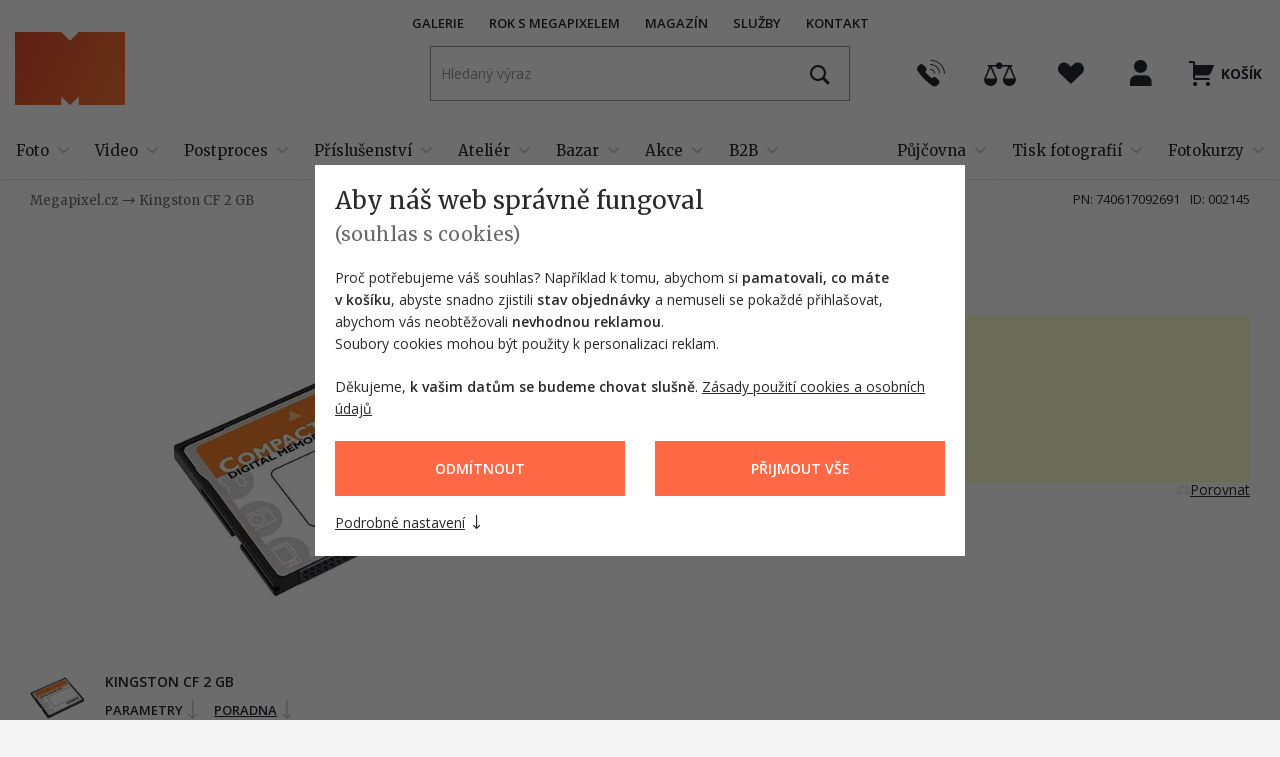

--- FILE ---
content_type: text/html; charset=utf-8
request_url: https://www.megapixel.cz/kingston-2-gb-cf
body_size: 27929
content:

<!DOCTYPE html>
<html class="no-js disable-transition" lang="cs">
	<head>
			<meta charset="utf-8">

			<meta name="Author" content="PeckaDesign (www.peckadesign.cz)">

			<meta name="HandheldFriendly" content="True">
			<meta name="MobileOptimized" content="320">
			<meta name="viewport" content="width=device-width, initial-scale=1.0, minimum-scale=1.0, viewport-fit=cover">
			<meta name="format-detection" content="telephone=no">
			<meta http-equiv="X-UA-Compatible" content="IE=edge,chrome=1"><script type="text/javascript">(window.NREUM||(NREUM={})).init={ajax:{deny_list:["bam.nr-data.net"]},feature_flags:["soft_nav"]};(window.NREUM||(NREUM={})).loader_config={licenseKey:"63805a9a1f",applicationID:"461524140",browserID:"461524234"};;/*! For license information please see nr-loader-rum-1.308.0.min.js.LICENSE.txt */
(()=>{var e,t,r={163:(e,t,r)=>{"use strict";r.d(t,{j:()=>E});var n=r(384),i=r(1741);var a=r(2555);r(860).K7.genericEvents;const s="experimental.resources",o="register",c=e=>{if(!e||"string"!=typeof e)return!1;try{document.createDocumentFragment().querySelector(e)}catch{return!1}return!0};var d=r(2614),u=r(944),l=r(8122);const f="[data-nr-mask]",g=e=>(0,l.a)(e,(()=>{const e={feature_flags:[],experimental:{allow_registered_children:!1,resources:!1},mask_selector:"*",block_selector:"[data-nr-block]",mask_input_options:{color:!1,date:!1,"datetime-local":!1,email:!1,month:!1,number:!1,range:!1,search:!1,tel:!1,text:!1,time:!1,url:!1,week:!1,textarea:!1,select:!1,password:!0}};return{ajax:{deny_list:void 0,block_internal:!0,enabled:!0,autoStart:!0},api:{get allow_registered_children(){return e.feature_flags.includes(o)||e.experimental.allow_registered_children},set allow_registered_children(t){e.experimental.allow_registered_children=t},duplicate_registered_data:!1},browser_consent_mode:{enabled:!1},distributed_tracing:{enabled:void 0,exclude_newrelic_header:void 0,cors_use_newrelic_header:void 0,cors_use_tracecontext_headers:void 0,allowed_origins:void 0},get feature_flags(){return e.feature_flags},set feature_flags(t){e.feature_flags=t},generic_events:{enabled:!0,autoStart:!0},harvest:{interval:30},jserrors:{enabled:!0,autoStart:!0},logging:{enabled:!0,autoStart:!0},metrics:{enabled:!0,autoStart:!0},obfuscate:void 0,page_action:{enabled:!0},page_view_event:{enabled:!0,autoStart:!0},page_view_timing:{enabled:!0,autoStart:!0},performance:{capture_marks:!1,capture_measures:!1,capture_detail:!0,resources:{get enabled(){return e.feature_flags.includes(s)||e.experimental.resources},set enabled(t){e.experimental.resources=t},asset_types:[],first_party_domains:[],ignore_newrelic:!0}},privacy:{cookies_enabled:!0},proxy:{assets:void 0,beacon:void 0},session:{expiresMs:d.wk,inactiveMs:d.BB},session_replay:{autoStart:!0,enabled:!1,preload:!1,sampling_rate:10,error_sampling_rate:100,collect_fonts:!1,inline_images:!1,fix_stylesheets:!0,mask_all_inputs:!0,get mask_text_selector(){return e.mask_selector},set mask_text_selector(t){c(t)?e.mask_selector="".concat(t,",").concat(f):""===t||null===t?e.mask_selector=f:(0,u.R)(5,t)},get block_class(){return"nr-block"},get ignore_class(){return"nr-ignore"},get mask_text_class(){return"nr-mask"},get block_selector(){return e.block_selector},set block_selector(t){c(t)?e.block_selector+=",".concat(t):""!==t&&(0,u.R)(6,t)},get mask_input_options(){return e.mask_input_options},set mask_input_options(t){t&&"object"==typeof t?e.mask_input_options={...t,password:!0}:(0,u.R)(7,t)}},session_trace:{enabled:!0,autoStart:!0},soft_navigations:{enabled:!0,autoStart:!0},spa:{enabled:!0,autoStart:!0},ssl:void 0,user_actions:{enabled:!0,elementAttributes:["id","className","tagName","type"]}}})());var p=r(6154),m=r(9324);let h=0;const v={buildEnv:m.F3,distMethod:m.Xs,version:m.xv,originTime:p.WN},b={consented:!1},y={appMetadata:{},get consented(){return this.session?.state?.consent||b.consented},set consented(e){b.consented=e},customTransaction:void 0,denyList:void 0,disabled:!1,harvester:void 0,isolatedBacklog:!1,isRecording:!1,loaderType:void 0,maxBytes:3e4,obfuscator:void 0,onerror:void 0,ptid:void 0,releaseIds:{},session:void 0,timeKeeper:void 0,registeredEntities:[],jsAttributesMetadata:{bytes:0},get harvestCount(){return++h}},_=e=>{const t=(0,l.a)(e,y),r=Object.keys(v).reduce((e,t)=>(e[t]={value:v[t],writable:!1,configurable:!0,enumerable:!0},e),{});return Object.defineProperties(t,r)};var w=r(5701);const x=e=>{const t=e.startsWith("http");e+="/",r.p=t?e:"https://"+e};var R=r(7836),k=r(3241);const A={accountID:void 0,trustKey:void 0,agentID:void 0,licenseKey:void 0,applicationID:void 0,xpid:void 0},S=e=>(0,l.a)(e,A),T=new Set;function E(e,t={},r,s){let{init:o,info:c,loader_config:d,runtime:u={},exposed:l=!0}=t;if(!c){const e=(0,n.pV)();o=e.init,c=e.info,d=e.loader_config}e.init=g(o||{}),e.loader_config=S(d||{}),c.jsAttributes??={},p.bv&&(c.jsAttributes.isWorker=!0),e.info=(0,a.D)(c);const f=e.init,m=[c.beacon,c.errorBeacon];T.has(e.agentIdentifier)||(f.proxy.assets&&(x(f.proxy.assets),m.push(f.proxy.assets)),f.proxy.beacon&&m.push(f.proxy.beacon),e.beacons=[...m],function(e){const t=(0,n.pV)();Object.getOwnPropertyNames(i.W.prototype).forEach(r=>{const n=i.W.prototype[r];if("function"!=typeof n||"constructor"===n)return;let a=t[r];e[r]&&!1!==e.exposed&&"micro-agent"!==e.runtime?.loaderType&&(t[r]=(...t)=>{const n=e[r](...t);return a?a(...t):n})})}(e),(0,n.US)("activatedFeatures",w.B)),u.denyList=[...f.ajax.deny_list||[],...f.ajax.block_internal?m:[]],u.ptid=e.agentIdentifier,u.loaderType=r,e.runtime=_(u),T.has(e.agentIdentifier)||(e.ee=R.ee.get(e.agentIdentifier),e.exposed=l,(0,k.W)({agentIdentifier:e.agentIdentifier,drained:!!w.B?.[e.agentIdentifier],type:"lifecycle",name:"initialize",feature:void 0,data:e.config})),T.add(e.agentIdentifier)}},384:(e,t,r)=>{"use strict";r.d(t,{NT:()=>s,US:()=>u,Zm:()=>o,bQ:()=>d,dV:()=>c,pV:()=>l});var n=r(6154),i=r(1863),a=r(1910);const s={beacon:"bam.nr-data.net",errorBeacon:"bam.nr-data.net"};function o(){return n.gm.NREUM||(n.gm.NREUM={}),void 0===n.gm.newrelic&&(n.gm.newrelic=n.gm.NREUM),n.gm.NREUM}function c(){let e=o();return e.o||(e.o={ST:n.gm.setTimeout,SI:n.gm.setImmediate||n.gm.setInterval,CT:n.gm.clearTimeout,XHR:n.gm.XMLHttpRequest,REQ:n.gm.Request,EV:n.gm.Event,PR:n.gm.Promise,MO:n.gm.MutationObserver,FETCH:n.gm.fetch,WS:n.gm.WebSocket},(0,a.i)(...Object.values(e.o))),e}function d(e,t){let r=o();r.initializedAgents??={},t.initializedAt={ms:(0,i.t)(),date:new Date},r.initializedAgents[e]=t}function u(e,t){o()[e]=t}function l(){return function(){let e=o();const t=e.info||{};e.info={beacon:s.beacon,errorBeacon:s.errorBeacon,...t}}(),function(){let e=o();const t=e.init||{};e.init={...t}}(),c(),function(){let e=o();const t=e.loader_config||{};e.loader_config={...t}}(),o()}},782:(e,t,r)=>{"use strict";r.d(t,{T:()=>n});const n=r(860).K7.pageViewTiming},860:(e,t,r)=>{"use strict";r.d(t,{$J:()=>u,K7:()=>c,P3:()=>d,XX:()=>i,Yy:()=>o,df:()=>a,qY:()=>n,v4:()=>s});const n="events",i="jserrors",a="browser/blobs",s="rum",o="browser/logs",c={ajax:"ajax",genericEvents:"generic_events",jserrors:i,logging:"logging",metrics:"metrics",pageAction:"page_action",pageViewEvent:"page_view_event",pageViewTiming:"page_view_timing",sessionReplay:"session_replay",sessionTrace:"session_trace",softNav:"soft_navigations",spa:"spa"},d={[c.pageViewEvent]:1,[c.pageViewTiming]:2,[c.metrics]:3,[c.jserrors]:4,[c.spa]:5,[c.ajax]:6,[c.sessionTrace]:7,[c.softNav]:8,[c.sessionReplay]:9,[c.logging]:10,[c.genericEvents]:11},u={[c.pageViewEvent]:s,[c.pageViewTiming]:n,[c.ajax]:n,[c.spa]:n,[c.softNav]:n,[c.metrics]:i,[c.jserrors]:i,[c.sessionTrace]:a,[c.sessionReplay]:a,[c.logging]:o,[c.genericEvents]:"ins"}},944:(e,t,r)=>{"use strict";r.d(t,{R:()=>i});var n=r(3241);function i(e,t){"function"==typeof console.debug&&(console.debug("New Relic Warning: https://github.com/newrelic/newrelic-browser-agent/blob/main/docs/warning-codes.md#".concat(e),t),(0,n.W)({agentIdentifier:null,drained:null,type:"data",name:"warn",feature:"warn",data:{code:e,secondary:t}}))}},1687:(e,t,r)=>{"use strict";r.d(t,{Ak:()=>d,Ze:()=>f,x3:()=>u});var n=r(3241),i=r(7836),a=r(3606),s=r(860),o=r(2646);const c={};function d(e,t){const r={staged:!1,priority:s.P3[t]||0};l(e),c[e].get(t)||c[e].set(t,r)}function u(e,t){e&&c[e]&&(c[e].get(t)&&c[e].delete(t),p(e,t,!1),c[e].size&&g(e))}function l(e){if(!e)throw new Error("agentIdentifier required");c[e]||(c[e]=new Map)}function f(e="",t="feature",r=!1){if(l(e),!e||!c[e].get(t)||r)return p(e,t);c[e].get(t).staged=!0,g(e)}function g(e){const t=Array.from(c[e]);t.every(([e,t])=>t.staged)&&(t.sort((e,t)=>e[1].priority-t[1].priority),t.forEach(([t])=>{c[e].delete(t),p(e,t)}))}function p(e,t,r=!0){const s=e?i.ee.get(e):i.ee,c=a.i.handlers;if(!s.aborted&&s.backlog&&c){if((0,n.W)({agentIdentifier:e,type:"lifecycle",name:"drain",feature:t}),r){const e=s.backlog[t],r=c[t];if(r){for(let t=0;e&&t<e.length;++t)m(e[t],r);Object.entries(r).forEach(([e,t])=>{Object.values(t||{}).forEach(t=>{t[0]?.on&&t[0]?.context()instanceof o.y&&t[0].on(e,t[1])})})}}s.isolatedBacklog||delete c[t],s.backlog[t]=null,s.emit("drain-"+t,[])}}function m(e,t){var r=e[1];Object.values(t[r]||{}).forEach(t=>{var r=e[0];if(t[0]===r){var n=t[1],i=e[3],a=e[2];n.apply(i,a)}})}},1738:(e,t,r)=>{"use strict";r.d(t,{U:()=>g,Y:()=>f});var n=r(3241),i=r(9908),a=r(1863),s=r(944),o=r(5701),c=r(3969),d=r(8362),u=r(860),l=r(4261);function f(e,t,r,a){const f=a||r;!f||f[e]&&f[e]!==d.d.prototype[e]||(f[e]=function(){(0,i.p)(c.xV,["API/"+e+"/called"],void 0,u.K7.metrics,r.ee),(0,n.W)({agentIdentifier:r.agentIdentifier,drained:!!o.B?.[r.agentIdentifier],type:"data",name:"api",feature:l.Pl+e,data:{}});try{return t.apply(this,arguments)}catch(e){(0,s.R)(23,e)}})}function g(e,t,r,n,s){const o=e.info;null===r?delete o.jsAttributes[t]:o.jsAttributes[t]=r,(s||null===r)&&(0,i.p)(l.Pl+n,[(0,a.t)(),t,r],void 0,"session",e.ee)}},1741:(e,t,r)=>{"use strict";r.d(t,{W:()=>a});var n=r(944),i=r(4261);class a{#e(e,...t){if(this[e]!==a.prototype[e])return this[e](...t);(0,n.R)(35,e)}addPageAction(e,t){return this.#e(i.hG,e,t)}register(e){return this.#e(i.eY,e)}recordCustomEvent(e,t){return this.#e(i.fF,e,t)}setPageViewName(e,t){return this.#e(i.Fw,e,t)}setCustomAttribute(e,t,r){return this.#e(i.cD,e,t,r)}noticeError(e,t){return this.#e(i.o5,e,t)}setUserId(e,t=!1){return this.#e(i.Dl,e,t)}setApplicationVersion(e){return this.#e(i.nb,e)}setErrorHandler(e){return this.#e(i.bt,e)}addRelease(e,t){return this.#e(i.k6,e,t)}log(e,t){return this.#e(i.$9,e,t)}start(){return this.#e(i.d3)}finished(e){return this.#e(i.BL,e)}recordReplay(){return this.#e(i.CH)}pauseReplay(){return this.#e(i.Tb)}addToTrace(e){return this.#e(i.U2,e)}setCurrentRouteName(e){return this.#e(i.PA,e)}interaction(e){return this.#e(i.dT,e)}wrapLogger(e,t,r){return this.#e(i.Wb,e,t,r)}measure(e,t){return this.#e(i.V1,e,t)}consent(e){return this.#e(i.Pv,e)}}},1863:(e,t,r)=>{"use strict";function n(){return Math.floor(performance.now())}r.d(t,{t:()=>n})},1910:(e,t,r)=>{"use strict";r.d(t,{i:()=>a});var n=r(944);const i=new Map;function a(...e){return e.every(e=>{if(i.has(e))return i.get(e);const t="function"==typeof e?e.toString():"",r=t.includes("[native code]"),a=t.includes("nrWrapper");return r||a||(0,n.R)(64,e?.name||t),i.set(e,r),r})}},2555:(e,t,r)=>{"use strict";r.d(t,{D:()=>o,f:()=>s});var n=r(384),i=r(8122);const a={beacon:n.NT.beacon,errorBeacon:n.NT.errorBeacon,licenseKey:void 0,applicationID:void 0,sa:void 0,queueTime:void 0,applicationTime:void 0,ttGuid:void 0,user:void 0,account:void 0,product:void 0,extra:void 0,jsAttributes:{},userAttributes:void 0,atts:void 0,transactionName:void 0,tNamePlain:void 0};function s(e){try{return!!e.licenseKey&&!!e.errorBeacon&&!!e.applicationID}catch(e){return!1}}const o=e=>(0,i.a)(e,a)},2614:(e,t,r)=>{"use strict";r.d(t,{BB:()=>s,H3:()=>n,g:()=>d,iL:()=>c,tS:()=>o,uh:()=>i,wk:()=>a});const n="NRBA",i="SESSION",a=144e5,s=18e5,o={STARTED:"session-started",PAUSE:"session-pause",RESET:"session-reset",RESUME:"session-resume",UPDATE:"session-update"},c={SAME_TAB:"same-tab",CROSS_TAB:"cross-tab"},d={OFF:0,FULL:1,ERROR:2}},2646:(e,t,r)=>{"use strict";r.d(t,{y:()=>n});class n{constructor(e){this.contextId=e}}},2843:(e,t,r)=>{"use strict";r.d(t,{G:()=>a,u:()=>i});var n=r(3878);function i(e,t=!1,r,i){(0,n.DD)("visibilitychange",function(){if(t)return void("hidden"===document.visibilityState&&e());e(document.visibilityState)},r,i)}function a(e,t,r){(0,n.sp)("pagehide",e,t,r)}},3241:(e,t,r)=>{"use strict";r.d(t,{W:()=>a});var n=r(6154);const i="newrelic";function a(e={}){try{n.gm.dispatchEvent(new CustomEvent(i,{detail:e}))}catch(e){}}},3606:(e,t,r)=>{"use strict";r.d(t,{i:()=>a});var n=r(9908);a.on=s;var i=a.handlers={};function a(e,t,r,a){s(a||n.d,i,e,t,r)}function s(e,t,r,i,a){a||(a="feature"),e||(e=n.d);var s=t[a]=t[a]||{};(s[r]=s[r]||[]).push([e,i])}},3878:(e,t,r)=>{"use strict";function n(e,t){return{capture:e,passive:!1,signal:t}}function i(e,t,r=!1,i){window.addEventListener(e,t,n(r,i))}function a(e,t,r=!1,i){document.addEventListener(e,t,n(r,i))}r.d(t,{DD:()=>a,jT:()=>n,sp:()=>i})},3969:(e,t,r)=>{"use strict";r.d(t,{TZ:()=>n,XG:()=>o,rs:()=>i,xV:()=>s,z_:()=>a});const n=r(860).K7.metrics,i="sm",a="cm",s="storeSupportabilityMetrics",o="storeEventMetrics"},4234:(e,t,r)=>{"use strict";r.d(t,{W:()=>a});var n=r(7836),i=r(1687);class a{constructor(e,t){this.agentIdentifier=e,this.ee=n.ee.get(e),this.featureName=t,this.blocked=!1}deregisterDrain(){(0,i.x3)(this.agentIdentifier,this.featureName)}}},4261:(e,t,r)=>{"use strict";r.d(t,{$9:()=>d,BL:()=>o,CH:()=>g,Dl:()=>_,Fw:()=>y,PA:()=>h,Pl:()=>n,Pv:()=>k,Tb:()=>l,U2:()=>a,V1:()=>R,Wb:()=>x,bt:()=>b,cD:()=>v,d3:()=>w,dT:()=>c,eY:()=>p,fF:()=>f,hG:()=>i,k6:()=>s,nb:()=>m,o5:()=>u});const n="api-",i="addPageAction",a="addToTrace",s="addRelease",o="finished",c="interaction",d="log",u="noticeError",l="pauseReplay",f="recordCustomEvent",g="recordReplay",p="register",m="setApplicationVersion",h="setCurrentRouteName",v="setCustomAttribute",b="setErrorHandler",y="setPageViewName",_="setUserId",w="start",x="wrapLogger",R="measure",k="consent"},5289:(e,t,r)=>{"use strict";r.d(t,{GG:()=>s,Qr:()=>c,sB:()=>o});var n=r(3878),i=r(6389);function a(){return"undefined"==typeof document||"complete"===document.readyState}function s(e,t){if(a())return e();const r=(0,i.J)(e),s=setInterval(()=>{a()&&(clearInterval(s),r())},500);(0,n.sp)("load",r,t)}function o(e){if(a())return e();(0,n.DD)("DOMContentLoaded",e)}function c(e){if(a())return e();(0,n.sp)("popstate",e)}},5607:(e,t,r)=>{"use strict";r.d(t,{W:()=>n});const n=(0,r(9566).bz)()},5701:(e,t,r)=>{"use strict";r.d(t,{B:()=>a,t:()=>s});var n=r(3241);const i=new Set,a={};function s(e,t){const r=t.agentIdentifier;a[r]??={},e&&"object"==typeof e&&(i.has(r)||(t.ee.emit("rumresp",[e]),a[r]=e,i.add(r),(0,n.W)({agentIdentifier:r,loaded:!0,drained:!0,type:"lifecycle",name:"load",feature:void 0,data:e})))}},6154:(e,t,r)=>{"use strict";r.d(t,{OF:()=>c,RI:()=>i,WN:()=>u,bv:()=>a,eN:()=>l,gm:()=>s,mw:()=>o,sb:()=>d});var n=r(1863);const i="undefined"!=typeof window&&!!window.document,a="undefined"!=typeof WorkerGlobalScope&&("undefined"!=typeof self&&self instanceof WorkerGlobalScope&&self.navigator instanceof WorkerNavigator||"undefined"!=typeof globalThis&&globalThis instanceof WorkerGlobalScope&&globalThis.navigator instanceof WorkerNavigator),s=i?window:"undefined"!=typeof WorkerGlobalScope&&("undefined"!=typeof self&&self instanceof WorkerGlobalScope&&self||"undefined"!=typeof globalThis&&globalThis instanceof WorkerGlobalScope&&globalThis),o=Boolean("hidden"===s?.document?.visibilityState),c=/iPad|iPhone|iPod/.test(s.navigator?.userAgent),d=c&&"undefined"==typeof SharedWorker,u=((()=>{const e=s.navigator?.userAgent?.match(/Firefox[/\s](\d+\.\d+)/);Array.isArray(e)&&e.length>=2&&e[1]})(),Date.now()-(0,n.t)()),l=()=>"undefined"!=typeof PerformanceNavigationTiming&&s?.performance?.getEntriesByType("navigation")?.[0]?.responseStart},6389:(e,t,r)=>{"use strict";function n(e,t=500,r={}){const n=r?.leading||!1;let i;return(...r)=>{n&&void 0===i&&(e.apply(this,r),i=setTimeout(()=>{i=clearTimeout(i)},t)),n||(clearTimeout(i),i=setTimeout(()=>{e.apply(this,r)},t))}}function i(e){let t=!1;return(...r)=>{t||(t=!0,e.apply(this,r))}}r.d(t,{J:()=>i,s:()=>n})},6630:(e,t,r)=>{"use strict";r.d(t,{T:()=>n});const n=r(860).K7.pageViewEvent},7699:(e,t,r)=>{"use strict";r.d(t,{It:()=>a,KC:()=>o,No:()=>i,qh:()=>s});var n=r(860);const i=16e3,a=1e6,s="SESSION_ERROR",o={[n.K7.logging]:!0,[n.K7.genericEvents]:!1,[n.K7.jserrors]:!1,[n.K7.ajax]:!1}},7836:(e,t,r)=>{"use strict";r.d(t,{P:()=>o,ee:()=>c});var n=r(384),i=r(8990),a=r(2646),s=r(5607);const o="nr@context:".concat(s.W),c=function e(t,r){var n={},s={},u={},l=!1;try{l=16===r.length&&d.initializedAgents?.[r]?.runtime.isolatedBacklog}catch(e){}var f={on:p,addEventListener:p,removeEventListener:function(e,t){var r=n[e];if(!r)return;for(var i=0;i<r.length;i++)r[i]===t&&r.splice(i,1)},emit:function(e,r,n,i,a){!1!==a&&(a=!0);if(c.aborted&&!i)return;t&&a&&t.emit(e,r,n);var o=g(n);m(e).forEach(e=>{e.apply(o,r)});var d=v()[s[e]];d&&d.push([f,e,r,o]);return o},get:h,listeners:m,context:g,buffer:function(e,t){const r=v();if(t=t||"feature",f.aborted)return;Object.entries(e||{}).forEach(([e,n])=>{s[n]=t,t in r||(r[t]=[])})},abort:function(){f._aborted=!0,Object.keys(f.backlog).forEach(e=>{delete f.backlog[e]})},isBuffering:function(e){return!!v()[s[e]]},debugId:r,backlog:l?{}:t&&"object"==typeof t.backlog?t.backlog:{},isolatedBacklog:l};return Object.defineProperty(f,"aborted",{get:()=>{let e=f._aborted||!1;return e||(t&&(e=t.aborted),e)}}),f;function g(e){return e&&e instanceof a.y?e:e?(0,i.I)(e,o,()=>new a.y(o)):new a.y(o)}function p(e,t){n[e]=m(e).concat(t)}function m(e){return n[e]||[]}function h(t){return u[t]=u[t]||e(f,t)}function v(){return f.backlog}}(void 0,"globalEE"),d=(0,n.Zm)();d.ee||(d.ee=c)},8122:(e,t,r)=>{"use strict";r.d(t,{a:()=>i});var n=r(944);function i(e,t){try{if(!e||"object"!=typeof e)return(0,n.R)(3);if(!t||"object"!=typeof t)return(0,n.R)(4);const r=Object.create(Object.getPrototypeOf(t),Object.getOwnPropertyDescriptors(t)),a=0===Object.keys(r).length?e:r;for(let s in a)if(void 0!==e[s])try{if(null===e[s]){r[s]=null;continue}Array.isArray(e[s])&&Array.isArray(t[s])?r[s]=Array.from(new Set([...e[s],...t[s]])):"object"==typeof e[s]&&"object"==typeof t[s]?r[s]=i(e[s],t[s]):r[s]=e[s]}catch(e){r[s]||(0,n.R)(1,e)}return r}catch(e){(0,n.R)(2,e)}}},8362:(e,t,r)=>{"use strict";r.d(t,{d:()=>a});var n=r(9566),i=r(1741);class a extends i.W{agentIdentifier=(0,n.LA)(16)}},8374:(e,t,r)=>{r.nc=(()=>{try{return document?.currentScript?.nonce}catch(e){}return""})()},8990:(e,t,r)=>{"use strict";r.d(t,{I:()=>i});var n=Object.prototype.hasOwnProperty;function i(e,t,r){if(n.call(e,t))return e[t];var i=r();if(Object.defineProperty&&Object.keys)try{return Object.defineProperty(e,t,{value:i,writable:!0,enumerable:!1}),i}catch(e){}return e[t]=i,i}},9324:(e,t,r)=>{"use strict";r.d(t,{F3:()=>i,Xs:()=>a,xv:()=>n});const n="1.308.0",i="PROD",a="CDN"},9566:(e,t,r)=>{"use strict";r.d(t,{LA:()=>o,bz:()=>s});var n=r(6154);const i="xxxxxxxx-xxxx-4xxx-yxxx-xxxxxxxxxxxx";function a(e,t){return e?15&e[t]:16*Math.random()|0}function s(){const e=n.gm?.crypto||n.gm?.msCrypto;let t,r=0;return e&&e.getRandomValues&&(t=e.getRandomValues(new Uint8Array(30))),i.split("").map(e=>"x"===e?a(t,r++).toString(16):"y"===e?(3&a()|8).toString(16):e).join("")}function o(e){const t=n.gm?.crypto||n.gm?.msCrypto;let r,i=0;t&&t.getRandomValues&&(r=t.getRandomValues(new Uint8Array(e)));const s=[];for(var o=0;o<e;o++)s.push(a(r,i++).toString(16));return s.join("")}},9908:(e,t,r)=>{"use strict";r.d(t,{d:()=>n,p:()=>i});var n=r(7836).ee.get("handle");function i(e,t,r,i,a){a?(a.buffer([e],i),a.emit(e,t,r)):(n.buffer([e],i),n.emit(e,t,r))}}},n={};function i(e){var t=n[e];if(void 0!==t)return t.exports;var a=n[e]={exports:{}};return r[e](a,a.exports,i),a.exports}i.m=r,i.d=(e,t)=>{for(var r in t)i.o(t,r)&&!i.o(e,r)&&Object.defineProperty(e,r,{enumerable:!0,get:t[r]})},i.f={},i.e=e=>Promise.all(Object.keys(i.f).reduce((t,r)=>(i.f[r](e,t),t),[])),i.u=e=>"nr-rum-1.308.0.min.js",i.o=(e,t)=>Object.prototype.hasOwnProperty.call(e,t),e={},t="NRBA-1.308.0.PROD:",i.l=(r,n,a,s)=>{if(e[r])e[r].push(n);else{var o,c;if(void 0!==a)for(var d=document.getElementsByTagName("script"),u=0;u<d.length;u++){var l=d[u];if(l.getAttribute("src")==r||l.getAttribute("data-webpack")==t+a){o=l;break}}if(!o){c=!0;var f={296:"sha512-+MIMDsOcckGXa1EdWHqFNv7P+JUkd5kQwCBr3KE6uCvnsBNUrdSt4a/3/L4j4TxtnaMNjHpza2/erNQbpacJQA=="};(o=document.createElement("script")).charset="utf-8",i.nc&&o.setAttribute("nonce",i.nc),o.setAttribute("data-webpack",t+a),o.src=r,0!==o.src.indexOf(window.location.origin+"/")&&(o.crossOrigin="anonymous"),f[s]&&(o.integrity=f[s])}e[r]=[n];var g=(t,n)=>{o.onerror=o.onload=null,clearTimeout(p);var i=e[r];if(delete e[r],o.parentNode&&o.parentNode.removeChild(o),i&&i.forEach(e=>e(n)),t)return t(n)},p=setTimeout(g.bind(null,void 0,{type:"timeout",target:o}),12e4);o.onerror=g.bind(null,o.onerror),o.onload=g.bind(null,o.onload),c&&document.head.appendChild(o)}},i.r=e=>{"undefined"!=typeof Symbol&&Symbol.toStringTag&&Object.defineProperty(e,Symbol.toStringTag,{value:"Module"}),Object.defineProperty(e,"__esModule",{value:!0})},i.p="https://js-agent.newrelic.com/",(()=>{var e={374:0,840:0};i.f.j=(t,r)=>{var n=i.o(e,t)?e[t]:void 0;if(0!==n)if(n)r.push(n[2]);else{var a=new Promise((r,i)=>n=e[t]=[r,i]);r.push(n[2]=a);var s=i.p+i.u(t),o=new Error;i.l(s,r=>{if(i.o(e,t)&&(0!==(n=e[t])&&(e[t]=void 0),n)){var a=r&&("load"===r.type?"missing":r.type),s=r&&r.target&&r.target.src;o.message="Loading chunk "+t+" failed: ("+a+": "+s+")",o.name="ChunkLoadError",o.type=a,o.request=s,n[1](o)}},"chunk-"+t,t)}};var t=(t,r)=>{var n,a,[s,o,c]=r,d=0;if(s.some(t=>0!==e[t])){for(n in o)i.o(o,n)&&(i.m[n]=o[n]);if(c)c(i)}for(t&&t(r);d<s.length;d++)a=s[d],i.o(e,a)&&e[a]&&e[a][0](),e[a]=0},r=self["webpackChunk:NRBA-1.308.0.PROD"]=self["webpackChunk:NRBA-1.308.0.PROD"]||[];r.forEach(t.bind(null,0)),r.push=t.bind(null,r.push.bind(r))})(),(()=>{"use strict";i(8374);var e=i(8362),t=i(860);const r=Object.values(t.K7);var n=i(163);var a=i(9908),s=i(1863),o=i(4261),c=i(1738);var d=i(1687),u=i(4234),l=i(5289),f=i(6154),g=i(944),p=i(384);const m=e=>f.RI&&!0===e?.privacy.cookies_enabled;function h(e){return!!(0,p.dV)().o.MO&&m(e)&&!0===e?.session_trace.enabled}var v=i(6389),b=i(7699);class y extends u.W{constructor(e,t){super(e.agentIdentifier,t),this.agentRef=e,this.abortHandler=void 0,this.featAggregate=void 0,this.loadedSuccessfully=void 0,this.onAggregateImported=new Promise(e=>{this.loadedSuccessfully=e}),this.deferred=Promise.resolve(),!1===e.init[this.featureName].autoStart?this.deferred=new Promise((t,r)=>{this.ee.on("manual-start-all",(0,v.J)(()=>{(0,d.Ak)(e.agentIdentifier,this.featureName),t()}))}):(0,d.Ak)(e.agentIdentifier,t)}importAggregator(e,t,r={}){if(this.featAggregate)return;const n=async()=>{let n;await this.deferred;try{if(m(e.init)){const{setupAgentSession:t}=await i.e(296).then(i.bind(i,3305));n=t(e)}}catch(e){(0,g.R)(20,e),this.ee.emit("internal-error",[e]),(0,a.p)(b.qh,[e],void 0,this.featureName,this.ee)}try{if(!this.#t(this.featureName,n,e.init))return(0,d.Ze)(this.agentIdentifier,this.featureName),void this.loadedSuccessfully(!1);const{Aggregate:i}=await t();this.featAggregate=new i(e,r),e.runtime.harvester.initializedAggregates.push(this.featAggregate),this.loadedSuccessfully(!0)}catch(e){(0,g.R)(34,e),this.abortHandler?.(),(0,d.Ze)(this.agentIdentifier,this.featureName,!0),this.loadedSuccessfully(!1),this.ee&&this.ee.abort()}};f.RI?(0,l.GG)(()=>n(),!0):n()}#t(e,r,n){if(this.blocked)return!1;switch(e){case t.K7.sessionReplay:return h(n)&&!!r;case t.K7.sessionTrace:return!!r;default:return!0}}}var _=i(6630),w=i(2614),x=i(3241);class R extends y{static featureName=_.T;constructor(e){var t;super(e,_.T),this.setupInspectionEvents(e.agentIdentifier),t=e,(0,c.Y)(o.Fw,function(e,r){"string"==typeof e&&("/"!==e.charAt(0)&&(e="/"+e),t.runtime.customTransaction=(r||"http://custom.transaction")+e,(0,a.p)(o.Pl+o.Fw,[(0,s.t)()],void 0,void 0,t.ee))},t),this.importAggregator(e,()=>i.e(296).then(i.bind(i,3943)))}setupInspectionEvents(e){const t=(t,r)=>{t&&(0,x.W)({agentIdentifier:e,timeStamp:t.timeStamp,loaded:"complete"===t.target.readyState,type:"window",name:r,data:t.target.location+""})};(0,l.sB)(e=>{t(e,"DOMContentLoaded")}),(0,l.GG)(e=>{t(e,"load")}),(0,l.Qr)(e=>{t(e,"navigate")}),this.ee.on(w.tS.UPDATE,(t,r)=>{(0,x.W)({agentIdentifier:e,type:"lifecycle",name:"session",data:r})})}}class k extends e.d{constructor(e){var t;(super(),f.gm)?(this.features={},(0,p.bQ)(this.agentIdentifier,this),this.desiredFeatures=new Set(e.features||[]),this.desiredFeatures.add(R),(0,n.j)(this,e,e.loaderType||"agent"),t=this,(0,c.Y)(o.cD,function(e,r,n=!1){if("string"==typeof e){if(["string","number","boolean"].includes(typeof r)||null===r)return(0,c.U)(t,e,r,o.cD,n);(0,g.R)(40,typeof r)}else(0,g.R)(39,typeof e)},t),function(e){(0,c.Y)(o.Dl,function(t,r=!1){if("string"!=typeof t&&null!==t)return void(0,g.R)(41,typeof t);const n=e.info.jsAttributes["enduser.id"];r&&null!=n&&n!==t?(0,a.p)(o.Pl+"setUserIdAndResetSession",[t],void 0,"session",e.ee):(0,c.U)(e,"enduser.id",t,o.Dl,!0)},e)}(this),function(e){(0,c.Y)(o.nb,function(t){if("string"==typeof t||null===t)return(0,c.U)(e,"application.version",t,o.nb,!1);(0,g.R)(42,typeof t)},e)}(this),function(e){(0,c.Y)(o.d3,function(){e.ee.emit("manual-start-all")},e)}(this),function(e){(0,c.Y)(o.Pv,function(t=!0){if("boolean"==typeof t){if((0,a.p)(o.Pl+o.Pv,[t],void 0,"session",e.ee),e.runtime.consented=t,t){const t=e.features.page_view_event;t.onAggregateImported.then(e=>{const r=t.featAggregate;e&&!r.sentRum&&r.sendRum()})}}else(0,g.R)(65,typeof t)},e)}(this),this.run()):(0,g.R)(21)}get config(){return{info:this.info,init:this.init,loader_config:this.loader_config,runtime:this.runtime}}get api(){return this}run(){try{const e=function(e){const t={};return r.forEach(r=>{t[r]=!!e[r]?.enabled}),t}(this.init),n=[...this.desiredFeatures];n.sort((e,r)=>t.P3[e.featureName]-t.P3[r.featureName]),n.forEach(r=>{if(!e[r.featureName]&&r.featureName!==t.K7.pageViewEvent)return;if(r.featureName===t.K7.spa)return void(0,g.R)(67);const n=function(e){switch(e){case t.K7.ajax:return[t.K7.jserrors];case t.K7.sessionTrace:return[t.K7.ajax,t.K7.pageViewEvent];case t.K7.sessionReplay:return[t.K7.sessionTrace];case t.K7.pageViewTiming:return[t.K7.pageViewEvent];default:return[]}}(r.featureName).filter(e=>!(e in this.features));n.length>0&&(0,g.R)(36,{targetFeature:r.featureName,missingDependencies:n}),this.features[r.featureName]=new r(this)})}catch(e){(0,g.R)(22,e);for(const e in this.features)this.features[e].abortHandler?.();const t=(0,p.Zm)();delete t.initializedAgents[this.agentIdentifier]?.features,delete this.sharedAggregator;return t.ee.get(this.agentIdentifier).abort(),!1}}}var A=i(2843),S=i(782);class T extends y{static featureName=S.T;constructor(e){super(e,S.T),f.RI&&((0,A.u)(()=>(0,a.p)("docHidden",[(0,s.t)()],void 0,S.T,this.ee),!0),(0,A.G)(()=>(0,a.p)("winPagehide",[(0,s.t)()],void 0,S.T,this.ee)),this.importAggregator(e,()=>i.e(296).then(i.bind(i,2117))))}}var E=i(3969);class I extends y{static featureName=E.TZ;constructor(e){super(e,E.TZ),f.RI&&document.addEventListener("securitypolicyviolation",e=>{(0,a.p)(E.xV,["Generic/CSPViolation/Detected"],void 0,this.featureName,this.ee)}),this.importAggregator(e,()=>i.e(296).then(i.bind(i,9623)))}}new k({features:[R,T,I],loaderType:"lite"})})()})();</script>

			<title id="snippet--title">Kingston CF 2 GB | 📸 Megapixel</title>

<script type="text/plain" data-cookie-consent="marketing">
	var MeiroEventsProxy = { trackStack: [], track: function (name, data) { if (typeof MeiroEvents !== "undefined") { MeiroEvents.track(name, data); } else { this.trackStack.push({ name: name, data: data }); } }, trackPremiumBrand: function (brandId) { this.track("customEvent", {'action': "premium_brand_click",'custom_payload': {'parameter_value_id_pd': brandId},'ip': "18.119.111.163"}); }, trackBannerClick: function (bannerId, campaignId, positionId, destination) { this.track("customEvent", {'action': "banner_click",'custom_payload': {'banner_id_pd': bannerId,'banner_campaign_id_pd': campaignId,'banner_position_id_pd': positionId,'destination_url': destination},'ip': "18.119.111.163"}); } }; var domain = "me.megapixel.cz"; var script = document.createElement("script"); var meiroOnloadCallback = function() { while (MeiroEventsProxy.trackStack.length > 0) { let trackData = MeiroEventsProxy.trackStack.shift(); MeiroEvents.track(trackData.name, trackData.data); } }; if ('IntersectionObserver' in window) { document.addEventListener("DOMContentLoaded", function () { var premiumBrands = document.querySelectorAll('[data-jsPremiumBrand]'); for (var i = 0; i < premiumBrands.length; i++) { premiumBrands[i].addEventListener('click', function (e) { var premiumBrandId = this.getAttribute('data-jsPremiumBrand'); MeiroEventsProxy.trackPremiumBrand(parseInt(premiumBrandId)); }); } }); } script.onload = function() { MeiroEvents.init(domain); MeiroEvents.track("pageView", {'custom_payload': {'main_id_pd': 2069,'main_entity_name_pd': "product",'breadcrumb': "",'ip': "18.119.111.163",'cookieConsent': {'necessary': true,'marketing': null,'statistic': null},'event_id': "1c0d7450-241f-4366-9a25-838797df69bb",'fb_event_name': "PageView"}}); if (document.readyState === "complete") { meiroOnloadCallback(); } else { window.addEventListener("load", meiroOnloadCallback); } }; script.src = "//sdk." + domain; script.async = true; document.head.appendChild(script);
</script>

			<link rel="dns-prefetch" href="https://www.google-analytics.com">
			<link rel="dns-prefetch" href="https://www.googletagmanager.com">
			<link rel="dns-prefetch" href="https://c.imedia.cz">
			<link rel="dns-prefetch" href="https://cdn.magapixel.cz">

			<link rel="preload" href="/webfonts/megapixel2020.woff2?v250922" as="font" type="font/woff2" crossorigin="anonymous"> 
			<link rel="preconnect" href="https://fonts.googleapis.com">
			<link rel="preconnect" href="https://fonts.gstatic.com" crossorigin>

			<script type="text/javascript">document.documentElement.className = document.documentElement.className.replace('no-js', 'js');</script>
			<script>var Nette = { noInit: true };</script>
			<script type="text/javascript" src="/js/modernizr.js?version=536749b00facc135f5430706fcfbf248a74dcf74"></script>
			<script type="text/javascript" src="/js/app.js?version=0dcab7a8cdd36845b185c797562be168570fbdc0" async defer></script>

			<link rel="stylesheet" rel="preload" type="text/css" as="style" href="/styles/styles.css?version=756cda06d0a90ddeead107be696f70c4dc6909e4" media="screen">
			<link rel="stylesheet" type="text/css" href="/styles/print.css?version=3b33f4962313248d9e4b1e5e66a633abb5f101b5" media="none" onload="if (media !== 'print') media='print'">
			<noscript>
				<link rel="stylesheet" type="text/css" href="/styles/print.css?version=3b33f4962313248d9e4b1e5e66a633abb5f101b5" media="print">
			</noscript>

			<link rel="preconnect" href="https://placehold.co/" crossorigin>

			<link href="https://fonts.googleapis.com/css2?family=Merriweather:wght@400;700&family=Open+Sans:wght@300..800&display=swap" rel="stylesheet">

			<link rel="apple-touch-icon" sizes="180x180" href="/img/icon/apple-touch-icon.png?version=d59d8b71fd0f2a23f2bc07e919fcae9601b7abf2">
			<link rel="icon" type="image/png" sizes="32x32" href="/img/icon/favicon-32x32.png?version=eca8f9d883a74d1858ba0b95ad06ebcfb8c5c50b">
			<link rel="icon" type="image/png" sizes="16x16" href="/img/icon/favicon-16x16.png?version=bb7bb683d58f990ddc0552259c78a35d54547382">
			<link rel="manifest" href="/img/icon/site.webmanifest?version=8505c780e4cb888cdd03aa10d9d8a3eb133c89e8">
			<link rel="mask-icon" href="/img/icon/safari-pinned-tab.svg?version=fc7578d1aacf4f9d47f00a78587f52a7a8a1376a" color="#f5673c">
			<link rel="shortcut icon" href="/img/icon/favicon.ico?version=3e2b18aad03587fc0c72713fb8b1d3bbe79b8729">
			<link rel="canonical" href="https://www.megapixel.cz/kingston-2-gb-cf">
			<meta name="apple-mobile-web-app-title" content="Megapixel">
			<meta name="application-name" content="Megapixel">
			<meta name="msapplication-TileColor" content="#ffffff">
			<meta name="msapplication-config" content="/img/icon/browserconfig.xml?version=52c0aa97919060208f4248e73af251bd8c578a25">
			<meta name="theme-color" content="#ffffff">

				<meta name="description" content="Cenově dostupná paměťová karta s kapacitou 2 GB, určená pro fotoaparáty, MP3 přehrávače a další zařízení pro ukládání dat. Má velice nízkou spotřebu…" />
				<meta name="twitter:title" content="Kingston CF 2 GB | 📸 Megapixel" />

				<meta property="og:locale" content="cs_CZ" />
				<meta property="fb:app_id" content="506786656074132" />
				<meta property="og:type" content="product" />
				<meta property="og:url" content="https://www.megapixel.cz/kingston-2-gb-cf" />
				<meta property="og:image" content="https://cdn.megapixel.cz/images/og-image-w1200h630/4/13154.webp?v=1344498904" />
				<meta property="twitter:image" content="https://cdn.megapixel.cz/images/og-image-w1200h630/4/13154.webp?v=1344498904" />
				<meta property="og:description" content="Cenově dostupná paměťová karta s kapacitou 2 GB, určená pro fotoaparáty, MP3 přehrávače a další zařízení pro ukládání dat. Má velice nízkou spotřebu a šetří tak baterie Vašeho digitálního zařízení." />
				<meta property="twitter:card" content="summary" />
				<meta property="twitter:site" content="@Megapixelcz" />
				<meta property="twitter:description" content="Cenově dostupná paměťová karta s kapacitou 2 GB, určená pro fotoaparáty, MP3 přehrávače a další zařízení pro ukládání dat. Má velice nízkou spotřebu a šetří tak baterie Vašeho digitálního zařízení." />
				<meta property="og:title" content="Kingston CF 2 GB | 📸 Megapixel" />
				<meta property="og:brand" content="Kingston" />
				<meta property="product:price:amount" content="490" />
				<meta property="product:price:currency" content="CZK" />
				<meta property="twitter:label1" content="Cena" />
				<meta property="twitter:data1" content="490 Kč" />
	</head>
	<body>

		<div id="page-wrap">
			<div id="snippet--datalayer">

<div id="snippet-datalayer-dataLayer">
<script type="text/javascript">
	var dataLayer = dataLayer || [];

		function gtag(){ dataLayer.push(arguments); }
		gtag('consent', "default", {"analytics_storage":"denied","ad_personalization":"denied","ad_storage":"denied","ad_user_data":"denied","functionality_storage":"granted","wait_for_update":5000});


		var push = {"analytics_storage":"denied","ad_personalization":"denied","ad_storage":"denied","ad_user_data":"denied","functionality_storage":"granted"};


		dataLayer.push(push);

		var push = {"pageType":"product","visitorLoginState":"anonymous","userIP":"18.119.111.163","pageCategory":["Kingston CF 2 GB"],"currencyCode":"CZK","itemgroupId":2069,"productId":"1720","productPrice":"405","productAvailability":"Na dotaz","event_id":"b00c0b0b-340d-4077-ab00-fbac23821d9a"};


		dataLayer.push(push);

		var push = {"ecommerce":{"currencyCode":"CZK","detail":{"products":[{"name":"Kingston CF 2 GB","id":"1720","price":"405","brand":"Kingston","variant":"Na dotaz","code":"TP10000101"}]},"impressions":[]}};


		dataLayer.push(push);

		var push = {"event":"view_item","ecommerce":{"items":[{"item_id":1720,"item_name":"Kingston CF 2 GB","price":405,"currency":"CZK","item_brand":"Kingston"}]}};


		dataLayer.push(push);
</script>
</div>

<!-- Google Tag Manager -->
<noscript>
	<iframe src="//www.googletagmanager.com/ns.html?id=GTM-WLT4QM" height="0" width="0"
			style="display:none;visibility:hidden">
	</iframe>
</noscript>
<script>
	(function (w, d, s, l, i) {
		w[l] = w[l] || [];
		w[l].push({
			'gtm.start': new Date().getTime(), event: 'gtm.js'
		});
		var f = d.getElementsByTagName(s)[0], j = d.createElement(s), dl = l != 'dataLayer' ? '&l=' + l : '';
		j.async = true;
		j.src = '//www.googletagmanager.com/gtm.js?id=' + i + dl;
		f.parentNode.insertBefore(j, f);
	})(window, document, 'script', 'dataLayer', "GTM-WLT4QM");
</script>
			</div>

	<p class="nav-skip">
		<a href="#main" accesskey="2" title="Přejít k obsahu (Klávesová zkratka: Alt + 2)">Přejít k obsahu</a>
		<span class="u-hidden">|</span>
		<a href="#main-menu">Přejít k hlavnímu menu</a>
		<span class="u-hidden">|</span>
		<a href="#search-box">Přejít k vyhledávání</a>
	</p>


	<header class="header" role="banner" aria-label="Logo">
		<div class="l-in-box header__l-in-box">
			<p class="header__logo">
				<a href="/"
				   class="header__logo-link">
					<span class="mask-mpxl mask-mpxl--animated">
						Megapixel
					</span>
				</a>
			</p>

			<section class="u-hidden@print">
				<div class="header-top u-hidden@w768-max">
					<div class="header-top-list">
						<ul class="ul--reset header-top-list__list">

<li class="header-top-list__item">
	<a href="/galerie" class="header-top-list__link">
		Galerie
	</a>
</li>
<li class="header-top-list__item">
	<a href="/soutez-rok-s-megapixelem-2026" class="header-top-list__link">
		Rok s Megapixelem
	</a>
</li>
<li class="header-top-list__item">
	<a href="/magazin" class="header-top-list__link">
		Magazín
	</a>
</li>
<li class="header-top-list__item">
	<a href="/sluzby" class="header-top-list__link">
		Služby
	</a>
</li>
<li class="header-top-list__item">
	<a href="/kontakt" class="header-top-list__link">
		Kontakt
	</a>
</li>
						</ul>
					</div>
				</div>

				<div class="js-suggest header-box header-box--search search-box">
					<form role="search" aria-labelledby="search-box-heading"
						  class="search-box__form js-suggest__form" method="get" id="frm-suggestForm"
						  action="/naseptavani">
						
						<h2 id="search-box-heading" class="header-box__heading">
							<a href="" class="header-box__heading-link js-ca-control">
								<i class="header-box__heading-icon icon icon-search" aria-hidden="true"></i>
								<span class="header-box__heading-name">Vyhledávání</span>
							</a>
						</h2>
						<fieldset class="u-mb-0">
							<div class="js-ca-box"></div>
							<div class="header-box__box search-box">
								<p class="header-box__box-heading">
									<a href="#" class="js-ca-control">
										<i class="icon icon-cross-thin" aria-hidden="true"></i>
										<span class="sr-only">Skrýt vyhledávání</span>
									</a>
								</p>

								<p class="search-box__inp-group inp-group inp-group--no-gap">
									<label for="frm-suggestForm-q" class="sr-only">Hledat</label>
									<input type="search" name="q" id="frm-suggestForm-q" placeholder="Hledaný výraz"
										   class="inp-text search-box__inp-text js-search-box-input js-suggest__input"
										   autocomplete="off">

									<button type="submit" class="btn btn--icon search-box__btn btn--anim-off"
											data-no-btn-spinner name="_submit">
										<i class="search-box__icon icon icon-search" aria-hidden="true"></i>
										<span class="sr-only">Hledat</span>
									</button>
								</p>
							</div>

							<button name="suggest" class="u-hidden js-suggest__btn ajax"
													 data-ajax-off="unique uniqueForm history" data-ajax-pd="suggest"
													 type="submit">
								Našeptat
							</button>
						</fieldset>
					<input type="hidden" name="do" value="suggestForm-submit"><!--[if IE]><input type=IEbug disabled style="display:none"><![endif]-->
</form>

					<div class="search-box__suggest suggest suggest-search js-suggest__suggest js-suggest__suggest--empty"
						 id="snippet--suggest">
					</div>

				</div>

<section class="header-box header-box--compare">
	<h2 class="header-box__heading">
		<a href="/porovnani" class="header-box__heading-link js-ca-control" id="snippet-compareHeader-heading">
			<i class="header-box__heading-icon icon icon-compare" aria-hidden="true"></i>
			<span class="header-box__heading-name">Porovnání</span>
		</a>
		<a href="#compare-tb" class="header-box__heading-link header-box__heading-link--tb js-pdbox js-pdbox--hash" data-pdbox-width="530" data-pdbox-class-name="pdbox--fade-right pdbox--content-mih-100vh"></a>
	</h2>

	<div class="header-box__box js-ca-box">
		<p class="header-box__box-heading u-hidden">
			<a href="#" class="js-ca-control">
				<i class="icon icon-cross-thin" aria-hidden="true"></i>
				<span class="sr-only">Skrýt porovnání</span>
			</a>
		</p>

		<div class="header-box__content" id="snippet-compareHeader-comparedProducts">
			<div id="compare-tb">
				<h2 class="u-center h2--l@w960 u-hidden@pdbox-right-max">Vaše porovnání</h2>
				<p class="u-mb-0 u-mt-20 u-center">
					Nemáte žádné produkty v porovnání.
				</p>
				<p class="u-mb-0 u-mt-20">
					<a href="/porovnani" class="btn u-w-100p btn--orange">
						<span class="btn__inner">Zobrazit porovnání</span>
					</a>
				</p>
			</div>
		</div>
	</div>
</section>

				<div id="snippet--basket">

<section class="header-box header-box--basket">
	<h2 class="header-box__heading">
			<a href="/kosik" class="header-box__heading-link">
				<i class="header-box__heading-icon icon icon-cart" aria-hidden="true"></i>
				<span class="header-box__heading-name">Košík</span>
			</a>
	</h2>

</section>
				</div>

				<section class="header-box header-box--user">
					<h2 class="header-box__heading">
							<a href="#form-login-static" class="header-box__heading-link js-pdbox js-pdbox--hash"
							   data-pdbox-width="530">
								<i class="header-box__heading-icon icon icon-user" aria-hidden="true"></i>
								<span class="header-box__heading-name">Přihlášení</span>
							</a>
					</h2>
					<div id="form-login-static" class="ajax-wrap u-hidden">
						<h2 class="u-center h2--l@w960">
							Přihlásit se
						</h2>
						<div class="u-maw-320 u-mx-auto u-mt-m">
<div id="snippet-userLogin-">
	<form action="/kingston-2-gb-cf" method="post" id="frm-userLogin-form" class="form u-mt-20">
		<p class="u-mb-20 u-c-gray-dk u-fz-small u-mt-20 u-center">
    		pomocí účtu
    	</p>
		<div class="l-row u-mb-20">
			<p class="u-mb-0 l-row__col l-row__col--1/3">
				<a href="/kingston-2-gb-cf?do=facebookLogin" class="btn btn--facebook u-w-100p"><span class="btn__inner">Facebook</span></a>
			</p>
			<p class="u-mb-0 l-row__col l-row__col--1/3">
				<a href="/kingston-2-gb-cf?do=googleLogin" class="btn btn--google u-w-100p"><span class="btn__inner">Google</span></a>
			</p>
			<p class="u-mb-0 l-row__col l-row__col--1/3">
				<a href="/kingston-2-gb-cf?do=seznamLogin" class="btn btn--seznam u-w-100p"><span class="btn__inner">Seznam</span></a>
			</p>
		</div>
		<p class="u-mb-20 u-c-gray-dk u-fz-small u-mt-20 u-center">
			nebo e-mailem
		</p>
<p><span class="inp-combined"><label for="frm-userLogin-form-email" class="inp-combined__label">E-mail: *</label><input type="email" name="email" id="frm-userLogin-form-email" required data-nette-rules='[{"op":":filled","msg":"Vyplňte prosím povinnou hodnotu."},{"op":":email","msg":"E-mailová adresa je ve špatném formátu."}]' class="inp-combined__input inp-text"></span></p><p><span class="inp-combined"><label for="frm-userLogin-form-password" class="inp-combined__label">Heslo: *</label><input type="password" name="password" id="frm-userLogin-form-password" required data-nette-rules='[{"op":":filled","msg":"Vyplňte prosím povinnou hodnotu."}]' class="inp-combined__input inp-text"></span></p>		<p class="u-fz-small u-mb-10 u-mt-10 u-center">
			<a href="/zapomenute-heslo">Zapomenuté heslo</a>
		</p>
<p class="u-mb-0"><button type="submit" name="_submit" class="btn btn u-w-100p ajax" id="frm-userLogin-form-submit"><span class="btn__inner">Přihlásit</span></button></p>		<p class="u-fz-small u-mb-0 u-mt-20 u-center">
			<a href="/registrace" rel="nofollow">Nemám účet, chci se registrovat</a>
		</p>
	<input type="hidden" name="_do" value="userLogin-form-submit"></form>
</div>
						</div>
					</div>
				</section>

				<section class="header-box header-box--contact">
					<h2 class="header-box__heading">
						<a href="/kontakt" class="header-box__heading-link js-ca-control">
							<i class="header-box__heading-icon icon icon-phone-ring" aria-hidden="true"></i>
							<span class="header-box__heading-name">Kontakt</span>
						</a>
					</h2>

					<div class="header-box__box js-ca-box">
						<p class="header-box__box-heading u-hidden">
							<a href="#" class="js-ca-control">
								<i class="icon icon-cross-thin" aria-hidden="true"></i>
								<span class="sr-only">Skrýt menu kontakt</span>
							</a>
						</p>

						<div class="header-box__content">
							<section class="std-box--p20">
								<h3 class="u-center u-ff-default u-fw-b u-fz-18">
									<a href="/prodejny" class="u-a">Prodejny Megapixel</a>
								</h3>
								<div class="l-row l-row--gutter-20">
									<div class="l-row__col l-row__col--1/3 u-mt-20 u-center">
										<a class="header-box-list__link u-a u-a--name" href="/praha">
											<p class="header-box-list__img-box img-box u-mx-auto u-mb-10">

			<img 
				src="https://cdn.megapixel.cz/images/w75h75/8/192548.jpg?v=1543936729&version=5fa1623e-af2" 
				srcset="https://cdn.megapixel.cz/images/w75h75/8/192548.jpg?v=1543936729&version=5fa1623e-af2 1x, https://cdn.megapixel.cz/images/w150h150/8/192548.jpg?v=1543936729&version=5e6b748b-41e8 2x" width="75" height="75" loading="lazy" 
				alt="Nikon D800 tělo" 
				class="img-box__img">
													</p>
											<p class="u-mb-0 u-tt-u u-fw-b u-fz-small u-a__name">Praha</p>
											<p class="u-mb-0 u-c-gray-dk u-fz-xsmall">Komunardů 42</p>
											<p class="u-mb-0 u-fw-b u-fz-xsmall u-mt-5">270 006 169</p>
										</a>
									</div>
									<div class="l-row__col l-row__col--1/3 u-mt-20 u-center">
										<a class="header-box-list__link u-a u-a--name" href="/brno">
											<p class="header-box-list__img-box img-box u-mx-auto u-mb-10">

			<img 
				src="https://cdn.megapixel.cz/images/w75h75/8/205968.jpg?v=1553851822&version=5fa162a3-865" 
				srcset="https://cdn.megapixel.cz/images/w75h75/8/205968.jpg?v=1553851822&version=5fa162a3-865 1x, https://cdn.megapixel.cz/images/w150h150/8/205968.jpg?v=1553851822&version=5e37e56d-8a73 2x" width="75" height="75" loading="lazy" 
				alt="Nikon D800 tělo" 
				class="img-box__img">
													</p>
											<p class="u-mb-0 u-tt-u u-fw-b u-fz-small u-a__name">Brno</p>
											<p class="u-mb-0 u-c-gray-dk u-fz-xsmall">Čechyňská 547/5</p>
											<p class="u-mb-0 u-fw-b u-fz-xsmall u-mt-5">541 210 131</p>
										</a>
									</div>
									<div class="l-row__col l-row__col--1/3 u-mt-20 u-center">
										<a class="header-box-list__link u-a u-a--name" href="/ostrava">
											<p class="header-box-list__img-box img-box u-mx-auto u-mb-10">

			<img 
				src="https://cdn.megapixel.cz/images/w75h75/0/192550.jpg?v=1543936892&version=5fa162a0-989" 
				srcset="https://cdn.megapixel.cz/images/w75h75/0/192550.jpg?v=1543936892&version=5fa162a0-989 1x, https://cdn.megapixel.cz/images/w150h150/0/192550.jpg?v=1543936892&version=5f51f6c4-39dd 2x" width="75" height="75" loading="lazy" 
				alt="Nikon D800 tělo" 
				class="img-box__img">
													</p>
											<p class="u-mb-0 u-tt-u u-fw-b u-fz-small u-a__name">Ostrava</p>
											<p class="u-mb-0 u-c-gray-dk u-fz-xsmall">28. října 960/178</p>
											<p class="u-mb-0 u-fw-b u-fz-xsmall u-mt-5">596 111 241</p>
										</a>
									</div>
								</div>
								<p class="u-center u-mt-20 u-mb-0 u-fz-small"><strong>Internetové objednávky <a href="tel:00420270006166" class="u-a">270 006 166</a></strong></p>
							</section>
							<p class="u-mb-0 u-center u-bgc-gray-lt std-box--p20">
								<a href="/kontakt" class="btn btn--s">
									<span class="btn__inner">
										Všechny kontakty
									</span>
								</a>
							</p>
						</div>
					</div>
				</section>

				<section class="header-box header-box--wishlist u-hidden@w370-max" id="snippet--wishlist">
					<h2 class="header-box__heading">
						<a
						  href="#form-login-static" class="header-box__heading-link js-pdbox js-pdbox--hash" data-pdbox-width="530"
						>
							<i class="header-box__heading-icon icon icon-heart" aria-hidden="true"></i>
							<span class="header-box__heading-name">Wishlist</span>
						</a>
					</h2>
				</section>

				<section class="header-box header-box--main-menu">
					<h2 class="header-box__heading">
						<a href="#" class="header-box__heading-link js-ca-control">
							<i class="header-box__heading-icon icon icon-hamburger" aria-hidden="true"></i>
							<span class="header-box__heading-name">Menu</span>
						</a>
					</h2>
					<div class="header-box__box js-ca-box">
						<p class="header-box__box-heading">
							<a href="#" class="js-ca-control">
								<i class="icon icon-cross-thin" aria-hidden="true"></i>
								<span class="sr-only">Skrýt menu</span>
							</a>
						</p>

						<div class="header-box__content">

<p class="sr-only"><a href="/menu?currentPage=2069" class="btn ajax js-main-menu-btn-load" data-ajax-off='history'>Načíst</a></p>
<nav id="main-menu" class="main-menu__menu main-menu__menu--root js-main-menu"
	 aria-labelledby="main-menu-label">
	<div class="main-menu__wrapper">
		<ul class="main-menu__list main-menu-sq-list__list ul--reset">
				<li class="main-menu__item main-menu__item--root main-menu__item--has-submenu main-menu-sq-list__item js-main-menu-item-submenu">
					<a class="main-menu__link main-menu__link--root main-menu__link--root-desktop-first main-menu-sq-list__link js-main-menu-item-submenu-control"
							href="/digitalni-fotoaparaty">
	<div class="main-menu-sq-list__img-box-wrap u-hidden@w768">
		<p class="img-box img-box--rel-ovh u-mb-0">
<picture><source srcset="https://cdn.megapixel.cz/images/product-w85h85/7/277477.webp?v=1607100125 1x, https://cdn.megapixel.cz/images/product-w170h170/7/277477.webp?v=1607100125 2x"><img src="https://cdn.megapixel.cz/images/product-w85h85/7/277477.webp?v=1607100125" class="img-box__img" width="85" height="67" loading="lazy"></picture>		</p>
	</div>
						<span class="main-menu__link-inner main-menu-sq-list__link-inner">
							Foto
							<i class="main-menu__icon--has-submenu icon icon-arr-down-s" aria-hidden="true"></i>
						</span>
					</a>
					<div class="main-menu__submenu main-menu__submenu--1 js-main-menu-item-submenu-box js-main-menu-tabs">
						<a href="/digitalni-fotoaparaty" class="js-main-menu-item-submenu-control main-menu__link--back">
							<i class="icon icon-arr-left u-fz-big u-mr-20" aria-hidden="true"></i>
							Foto
						</a>

						<div class="main-menu-tabs" id="snippet-mainMenu-76579">
								<div class="main-menu-tab__categories u-maw-1000">
									<ul class="main-menu__list--level-1 ul--reset">
										<li class="main-menu__item--level-1 main-menu__item--level-1-max-3@w1200 skeleton"></li>
										<li class="main-menu__item--level-1 main-menu__item--level-1-max-3@w1200 skeleton"></li>
										<li class="main-menu__item--level-1 main-menu__item--level-1-max-3@w1200 skeleton"></li>
									</ul>
								</div>
						</div>
						<a href="#" class="js-main-menu-item-submenu-control main-menu__submenu-close u-hidden@w768-max">
							<i class="icon icon-cross-thin" aria-hidden="true"></i>
							<span class="sr-only">Zavřít</span>
						</a>
					</div>
				</li>
				<li class="main-menu__item main-menu__item--root main-menu__item--has-submenu main-menu-sq-list__item js-main-menu-item-submenu">
					<a class="main-menu__link main-menu__link--root main-menu-sq-list__link js-main-menu-item-submenu-control"
							href="/video">
	<div class="main-menu-sq-list__img-box-wrap u-hidden@w768">
		<p class="img-box img-box--rel-ovh u-mb-0">
<picture><source srcset="https://cdn.megapixel.cz/images/product-w85h85/8/253628.webp?v=1588107481 1x, https://cdn.megapixel.cz/images/product-w170h170/8/253628.webp?v=1588107481 2x"><img src="https://cdn.megapixel.cz/images/product-w85h85/8/253628.webp?v=1588107481" class="img-box__img" width="85" height="85" loading="lazy"></picture>		</p>
	</div>
						<span class="main-menu__link-inner main-menu-sq-list__link-inner">
							Video
							<i class="main-menu__icon--has-submenu icon icon-arr-down-s" aria-hidden="true"></i>
						</span>
					</a>
					<div class="main-menu__submenu main-menu__submenu--1 js-main-menu-item-submenu-box js-main-menu-tabs">
						<a href="/video" class="js-main-menu-item-submenu-control main-menu__link--back">
							<i class="icon icon-arr-left u-fz-big u-mr-20" aria-hidden="true"></i>
							Video
						</a>

						<div class="main-menu-tabs" id="snippet-mainMenu-76580">
								<div class="main-menu-tab__categories u-maw-1000">
									<ul class="main-menu__list--level-1 ul--reset">
										<li class="main-menu__item--level-1 main-menu__item--level-1-max-3@w1200 skeleton"></li>
										<li class="main-menu__item--level-1 main-menu__item--level-1-max-3@w1200 skeleton"></li>
										<li class="main-menu__item--level-1 main-menu__item--level-1-max-3@w1200 skeleton"></li>
									</ul>
								</div>
						</div>
						<a href="#" class="js-main-menu-item-submenu-control main-menu__submenu-close u-hidden@w768-max">
							<i class="icon icon-cross-thin" aria-hidden="true"></i>
							<span class="sr-only">Zavřít</span>
						</a>
					</div>
				</li>
				<li class="main-menu__item main-menu__item--root main-menu__item--has-submenu main-menu-sq-list__item js-main-menu-item-submenu">
					<a class="main-menu__link main-menu__link--root main-menu-sq-list__link js-main-menu-item-submenu-control"
							href="/postproces">
	<div class="main-menu-sq-list__img-box-wrap u-hidden@w768">
		<p class="img-box img-box--rel-ovh u-mb-0">
<picture><source srcset="https://cdn.megapixel.cz/images/product-w85h85/4/253644.webp?v=1588108213 1x, https://cdn.megapixel.cz/images/product-w170h170/4/253644.webp?v=1588108213 2x"><img src="https://cdn.megapixel.cz/images/product-w85h85/4/253644.webp?v=1588108213" class="img-box__img" width="85" height="85" loading="lazy"></picture>		</p>
	</div>
						<span class="main-menu__link-inner main-menu-sq-list__link-inner">
							Postproces
							<i class="main-menu__icon--has-submenu icon icon-arr-down-s" aria-hidden="true"></i>
						</span>
					</a>
					<div class="main-menu__submenu main-menu__submenu--1 js-main-menu-item-submenu-box js-main-menu-tabs">
						<a href="/postproces" class="js-main-menu-item-submenu-control main-menu__link--back">
							<i class="icon icon-arr-left u-fz-big u-mr-20" aria-hidden="true"></i>
							Postproces
						</a>

						<div class="main-menu-tabs" id="snippet-mainMenu-76581">
								<div class="main-menu-tab__categories u-maw-1000">
									<ul class="main-menu__list--level-1 ul--reset">
										<li class="main-menu__item--level-1 main-menu__item--level-1-max-3@w1200 skeleton"></li>
										<li class="main-menu__item--level-1 main-menu__item--level-1-max-3@w1200 skeleton"></li>
										<li class="main-menu__item--level-1 main-menu__item--level-1-max-3@w1200 skeleton"></li>
									</ul>
								</div>
						</div>
						<a href="#" class="js-main-menu-item-submenu-control main-menu__submenu-close u-hidden@w768-max">
							<i class="icon icon-cross-thin" aria-hidden="true"></i>
							<span class="sr-only">Zavřít</span>
						</a>
					</div>
				</li>
				<li class="main-menu__item main-menu__item--root main-menu__item--has-submenu main-menu-sq-list__item js-main-menu-item-submenu">
					<a class="main-menu__link main-menu__link--root main-menu-sq-list__link js-main-menu-item-submenu-control"
							href="/prislusenstvi">
	<div class="main-menu-sq-list__img-box-wrap u-hidden@w768">
		<p class="img-box img-box--rel-ovh u-mb-0">
<picture><source srcset="https://cdn.megapixel.cz/images/product-w85h85/3/253663.webp?v=1588109283 1x, https://cdn.megapixel.cz/images/product-w170h170/3/253663.webp?v=1588109283 2x"><img src="https://cdn.megapixel.cz/images/product-w85h85/3/253663.webp?v=1588109283" class="img-box__img" width="85" height="85" loading="lazy"></picture>		</p>
	</div>
						<span class="main-menu__link-inner main-menu-sq-list__link-inner">
							Příslušenství
							<i class="main-menu__icon--has-submenu icon icon-arr-down-s" aria-hidden="true"></i>
						</span>
					</a>
					<div class="main-menu__submenu main-menu__submenu--1 js-main-menu-item-submenu-box js-main-menu-tabs">
						<a href="/prislusenstvi" class="js-main-menu-item-submenu-control main-menu__link--back">
							<i class="icon icon-arr-left u-fz-big u-mr-20" aria-hidden="true"></i>
							Příslušenství
						</a>

						<div class="main-menu-tabs" id="snippet-mainMenu-76583">
								<div class="main-menu-tab__categories u-maw-1000">
									<ul class="main-menu__list--level-1 ul--reset">
										<li class="main-menu__item--level-1 main-menu__item--level-1-max-3@w1200 skeleton"></li>
										<li class="main-menu__item--level-1 main-menu__item--level-1-max-3@w1200 skeleton"></li>
										<li class="main-menu__item--level-1 main-menu__item--level-1-max-3@w1200 skeleton"></li>
									</ul>
								</div>
						</div>
						<a href="#" class="js-main-menu-item-submenu-control main-menu__submenu-close u-hidden@w768-max">
							<i class="icon icon-cross-thin" aria-hidden="true"></i>
							<span class="sr-only">Zavřít</span>
						</a>
					</div>
				</li>
				<li class="main-menu__item main-menu__item--root main-menu__item--has-submenu main-menu-sq-list__item js-main-menu-item-submenu">
					<a class="main-menu__link main-menu__link--root main-menu-sq-list__link js-main-menu-item-submenu-control"
							href="/atelierove-vybaveni">
	<div class="main-menu-sq-list__img-box-wrap u-hidden@w768">
		<p class="img-box img-box--rel-ovh u-mb-0">
<picture><source srcset="https://cdn.megapixel.cz/images/product-w85h85/0/352770.webp?v=1663680894 1x, https://cdn.megapixel.cz/images/product-w170h170/0/352770.webp?v=1663680894 2x"><img src="https://cdn.megapixel.cz/images/product-w85h85/0/352770.webp?v=1663680894" class="img-box__img" width="85" height="85" loading="lazy"></picture>		</p>
	</div>
						<span class="main-menu__link-inner main-menu-sq-list__link-inner">
							Ateliér
							<i class="main-menu__icon--has-submenu icon icon-arr-down-s" aria-hidden="true"></i>
						</span>
					</a>
					<div class="main-menu__submenu main-menu__submenu--1 js-main-menu-item-submenu-box js-main-menu-tabs">
						<a href="/atelierove-vybaveni" class="js-main-menu-item-submenu-control main-menu__link--back">
							<i class="icon icon-arr-left u-fz-big u-mr-20" aria-hidden="true"></i>
							Ateliér
						</a>

						<div class="main-menu-tabs" id="snippet-mainMenu-76584">
								<div class="main-menu-tab__categories u-maw-1000">
									<ul class="main-menu__list--level-1 ul--reset">
										<li class="main-menu__item--level-1 main-menu__item--level-1-max-3@w1200 skeleton"></li>
										<li class="main-menu__item--level-1 main-menu__item--level-1-max-3@w1200 skeleton"></li>
										<li class="main-menu__item--level-1 main-menu__item--level-1-max-3@w1200 skeleton"></li>
									</ul>
								</div>
						</div>
						<a href="#" class="js-main-menu-item-submenu-control main-menu__submenu-close u-hidden@w768-max">
							<i class="icon icon-cross-thin" aria-hidden="true"></i>
							<span class="sr-only">Zavřít</span>
						</a>
					</div>
				</li>
				<li class="main-menu__item main-menu__item--root main-menu__item--has-submenu main-menu-sq-list__item js-main-menu-item-submenu">
					<a class="main-menu__link main-menu__link--root main-menu-sq-list__link js-main-menu-item-submenu-control"
							href="/bazar">
	<div class="main-menu-sq-list__img-box-wrap u-hidden@w768">
		<p class="img-box img-box--rel-ovh u-mb-0">
<picture><source srcset="https://cdn.megapixel.cz/images/product-w85h85/5/281035.webp?v=1611231479 1x, https://cdn.megapixel.cz/images/product-w170h170/5/281035.webp?v=1611231479 2x"><img src="https://cdn.megapixel.cz/images/product-w85h85/5/281035.webp?v=1611231479" class="img-box__img" width="85" height="85" loading="lazy"></picture>		</p>
	</div>
						<span class="main-menu__link-inner main-menu-sq-list__link-inner">
							Bazar
							<i class="main-menu__icon--has-submenu icon icon-arr-down-s" aria-hidden="true"></i>
						</span>
					</a>
					<div class="main-menu__submenu main-menu__submenu--1 js-main-menu-item-submenu-box js-main-menu-tabs">
						<a href="/bazar" class="js-main-menu-item-submenu-control main-menu__link--back">
							<i class="icon icon-arr-left u-fz-big u-mr-20" aria-hidden="true"></i>
							Bazar
						</a>

						<div class="main-menu-tabs" id="snippet-mainMenu-264">
								<div class="main-menu-tab__categories u-maw-1000">
									<ul class="main-menu__list--level-1 ul--reset">
										<li class="main-menu__item--level-1 main-menu__item--level-1-max-3@w1200 skeleton"></li>
										<li class="main-menu__item--level-1 main-menu__item--level-1-max-3@w1200 skeleton"></li>
										<li class="main-menu__item--level-1 main-menu__item--level-1-max-3@w1200 skeleton"></li>
									</ul>
								</div>
						</div>
						<a href="#" class="js-main-menu-item-submenu-control main-menu__submenu-close u-hidden@w768-max">
							<i class="icon icon-cross-thin" aria-hidden="true"></i>
							<span class="sr-only">Zavřít</span>
						</a>
					</div>
				</li>
				<li class="main-menu__item main-menu__item--root main-menu__item--has-submenu main-menu-sq-list__item js-main-menu-item-submenu">
					<a class="main-menu__link main-menu__link--root main-menu-sq-list__link js-main-menu-item-submenu-control"
							href="/akce">
	<div class="main-menu-sq-list__img-box-wrap u-hidden@w768">
		<p class="img-box img-box--rel-ovh u-mb-0">
<picture><source srcset="https://cdn.megapixel.cz/images/product-w85h85/6/352746.webp?v=1663678387 1x, https://cdn.megapixel.cz/images/product-w170h170/6/352746.webp?v=1663678387 2x"><img src="https://cdn.megapixel.cz/images/product-w85h85/6/352746.webp?v=1663678387" class="img-box__img" width="85" height="85" loading="lazy"></picture>		</p>
	</div>
						<span class="main-menu__link-inner main-menu-sq-list__link-inner">
							Akce
							<i class="main-menu__icon--has-submenu icon icon-arr-down-s" aria-hidden="true"></i>
						</span>
					</a>
					<div class="main-menu__submenu main-menu__submenu--1 js-main-menu-item-submenu-box js-main-menu-tabs">
						<a href="/akce" class="js-main-menu-item-submenu-control main-menu__link--back">
							<i class="icon icon-arr-left u-fz-big u-mr-20" aria-hidden="true"></i>
							Akce
						</a>

						<div class="main-menu-tabs" id="snippet-mainMenu-76586">
								<div class="main-menu-tab__categories u-maw-1000">
									<ul class="main-menu__list--level-1 ul--reset">
										<li class="main-menu__item--level-1 main-menu__item--level-1-max-3@w1200 skeleton"></li>
										<li class="main-menu__item--level-1 main-menu__item--level-1-max-3@w1200 skeleton"></li>
										<li class="main-menu__item--level-1 main-menu__item--level-1-max-3@w1200 skeleton"></li>
									</ul>
								</div>
						</div>
						<a href="#" class="js-main-menu-item-submenu-control main-menu__submenu-close u-hidden@w768-max">
							<i class="icon icon-cross-thin" aria-hidden="true"></i>
							<span class="sr-only">Zavřít</span>
						</a>
					</div>
				</li>
				<li class="main-menu__item main-menu__item--root main-menu__item--has-submenu main-menu-sq-list__item js-main-menu-item-submenu">
					<a class="main-menu__link main-menu__link--root main-menu-sq-list__link js-main-menu-item-submenu-control"
							href="/b2b">
	<div class="main-menu-sq-list__img-box-wrap u-hidden@w768">
		<p class="img-box img-box--rel-ovh u-mb-0">
		</p>
	</div>
						<span class="main-menu__link-inner main-menu-sq-list__link-inner">
							B2B
							<i class="main-menu__icon--has-submenu icon icon-arr-down-s" aria-hidden="true"></i>
						</span>
					</a>
					<div class="main-menu__submenu main-menu__submenu--1 js-main-menu-item-submenu-box js-main-menu-tabs">
						<a href="/b2b" class="js-main-menu-item-submenu-control main-menu__link--back">
							<i class="icon icon-arr-left u-fz-big u-mr-20" aria-hidden="true"></i>
							B2B
						</a>

						<div class="main-menu-tabs" id="snippet-mainMenu-160149">
								<div class="main-menu-tab__categories u-maw-1000">
									<ul class="main-menu__list--level-1 ul--reset">
										<li class="main-menu__item--level-1 main-menu__item--level-1-max-3@w1200 skeleton"></li>
										<li class="main-menu__item--level-1 main-menu__item--level-1-max-3@w1200 skeleton"></li>
										<li class="main-menu__item--level-1 main-menu__item--level-1-max-3@w1200 skeleton"></li>
									</ul>
								</div>
						</div>
						<a href="#" class="js-main-menu-item-submenu-control main-menu__submenu-close u-hidden@w768-max">
							<i class="icon icon-cross-thin" aria-hidden="true"></i>
							<span class="sr-only">Zavřít</span>
						</a>
					</div>
				</li>
				<li class="main-menu__item main-menu__item--root main-menu__item--has-submenu main-menu-sq-list__item js-main-menu-item-submenu main-menu__item--divider">
					<a class="main-menu__link main-menu__link--root main-menu-sq-list__link js-main-menu-item-submenu-control"
							href="/pujcovna-rozcestnik">
	<div class="main-menu-sq-list__img-box-wrap u-hidden@w768">
		<p class="img-box img-box--rel-ovh u-mb-0">
<picture><source srcset="https://cdn.megapixel.cz/images/product-w85h85/7/406837.webp?v=1697448617 1x, https://cdn.megapixel.cz/images/product-w170h170/7/406837.webp?v=1697448617 2x"><img src="https://cdn.megapixel.cz/images/product-w85h85/7/406837.webp?v=1697448617" class="img-box__img" width="85" height="85" loading="lazy"></picture>		</p>
	</div>
						<span class="main-menu__link-inner main-menu-sq-list__link-inner">
							Půjčovna
							<i class="main-menu__icon--has-submenu icon icon-arr-down-s" aria-hidden="true"></i>
						</span>
					</a>
					<div class="main-menu__submenu main-menu__submenu--1 js-main-menu-item-submenu-box js-main-menu-tabs">
						<a href="/pujcovna-rozcestnik" class="js-main-menu-item-submenu-control main-menu__link--back">
							<i class="icon icon-arr-left u-fz-big u-mr-20" aria-hidden="true"></i>
							Půjčovna
						</a>

						<div class="main-menu-tabs" id="snippet-mainMenu-149648">
								<div class="main-menu-tab__categories u-maw-1000">
									<ul class="main-menu__list--level-1 ul--reset">
										<li class="main-menu__item--level-1 main-menu__item--level-1-max-3@w1200 skeleton"></li>
										<li class="main-menu__item--level-1 main-menu__item--level-1-max-3@w1200 skeleton"></li>
										<li class="main-menu__item--level-1 main-menu__item--level-1-max-3@w1200 skeleton"></li>
									</ul>
								</div>
						</div>
						<a href="#" class="js-main-menu-item-submenu-control main-menu__submenu-close u-hidden@w768-max">
							<i class="icon icon-cross-thin" aria-hidden="true"></i>
							<span class="sr-only">Zavřít</span>
						</a>
					</div>
				</li>
				<li class="main-menu__item main-menu__item--root main-menu__item--has-submenu main-menu-sq-list__item js-main-menu-item-submenu">
					<a class="main-menu__link main-menu__link--root main-menu-sq-list__link js-main-menu-item-submenu-control"
							href="/tisk-fotografii">
	<div class="main-menu-sq-list__img-box-wrap u-hidden@w768">
		<p class="img-box img-box--rel-ovh u-mb-0">
<picture><source srcset="https://cdn.megapixel.cz/images/product-w85h85/5/355225.webp?v=1665483590 1x, https://cdn.megapixel.cz/images/product-w170h170/5/355225.webp?v=1665483590 2x"><img src="https://cdn.megapixel.cz/images/product-w85h85/5/355225.webp?v=1665483590" class="img-box__img" width="85" height="85" loading="lazy"></picture>		</p>
	</div>
						<span class="main-menu__link-inner main-menu-sq-list__link-inner">
							Tisk fotografií
							<i class="main-menu__icon--has-submenu icon icon-arr-down-s" aria-hidden="true"></i>
						</span>
					</a>
					<div class="main-menu__submenu main-menu__submenu--1 js-main-menu-item-submenu-box js-main-menu-tabs">
						<a href="/tisk-fotografii" class="js-main-menu-item-submenu-control main-menu__link--back">
							<i class="icon icon-arr-left u-fz-big u-mr-20" aria-hidden="true"></i>
							Tisk fotografií
						</a>

						<div class="main-menu-tabs" id="snippet-mainMenu-79737">
								<div class="main-menu-tab__categories u-maw-1000">
									<ul class="main-menu__list--level-1 ul--reset">
										<li class="main-menu__item--level-1 main-menu__item--level-1-max-3@w1200 skeleton"></li>
										<li class="main-menu__item--level-1 main-menu__item--level-1-max-3@w1200 skeleton"></li>
										<li class="main-menu__item--level-1 main-menu__item--level-1-max-3@w1200 skeleton"></li>
									</ul>
								</div>
						</div>
						<a href="#" class="js-main-menu-item-submenu-control main-menu__submenu-close u-hidden@w768-max">
							<i class="icon icon-cross-thin" aria-hidden="true"></i>
							<span class="sr-only">Zavřít</span>
						</a>
					</div>
				</li>
				<li class="main-menu__item main-menu__item--root main-menu__item--has-submenu main-menu-sq-list__item js-main-menu-item-submenu">
					<a class="main-menu__link main-menu__link--root main-menu-sq-list__link js-main-menu-item-submenu-control main-menu__link--root-desktop-last"
							href="/fotograficke-kurzy">
	<div class="main-menu-sq-list__img-box-wrap u-hidden@w768">
		<p class="img-box img-box--rel-ovh u-mb-0">
<picture><source srcset="https://cdn.megapixel.cz/images/product-w85h85/5/352745.webp?v=1663678360 1x, https://cdn.megapixel.cz/images/product-w170h170/5/352745.webp?v=1663678360 2x"><img src="https://cdn.megapixel.cz/images/product-w85h85/5/352745.webp?v=1663678360" class="img-box__img" width="85" height="85" loading="lazy"></picture>		</p>
	</div>
						<span class="main-menu__link-inner main-menu-sq-list__link-inner">
							Fotokurzy
							<i class="main-menu__icon--has-submenu icon icon-arr-down-s" aria-hidden="true"></i>
						</span>
					</a>
					<div class="main-menu__submenu main-menu__submenu--1 js-main-menu-item-submenu-box js-main-menu-tabs">
						<a href="/fotograficke-kurzy" class="js-main-menu-item-submenu-control main-menu__link--back">
							<i class="icon icon-arr-left u-fz-big u-mr-20" aria-hidden="true"></i>
							Fotokurzy
						</a>

						<div class="main-menu-tabs" id="snippet-mainMenu-144">
								<div class="main-menu-tab__categories u-maw-1000">
									<ul class="main-menu__list--level-1 ul--reset">
										<li class="main-menu__item--level-1 main-menu__item--level-1-max-3@w1200 skeleton"></li>
										<li class="main-menu__item--level-1 main-menu__item--level-1-max-3@w1200 skeleton"></li>
										<li class="main-menu__item--level-1 main-menu__item--level-1-max-3@w1200 skeleton"></li>
									</ul>
								</div>
						</div>
						<a href="#" class="js-main-menu-item-submenu-control main-menu__submenu-close u-hidden@w768-max">
							<i class="icon icon-cross-thin" aria-hidden="true"></i>
							<span class="sr-only">Zavřít</span>
						</a>
					</div>
				</li>


<li class="main-menu__item main-menu__item--root main-menu__item--has-submenu main-menu-sq-list__item u-hidden@w768">
	<a class="main-menu__link main-menu__link--root main-menu-sq-list__link" href="/galerie">
	<div class="main-menu-sq-list__img-box-wrap u-hidden@w768">
		<p class="img-box img-box--rel-ovh u-mb-0">
<picture><source srcset="https://cdn.megapixel.cz/images/product-w85h85/8/355268.webp?v=1665484692 1x, https://cdn.megapixel.cz/images/product-w170h170/8/355268.webp?v=1665484692 2x"><img src="https://cdn.megapixel.cz/images/product-w85h85/8/355268.webp?v=1665484692" class="img-box__img" width="85" height="85" loading="lazy"></picture>		</p>
	</div>
		<span class="main-menu__link-inner main-menu-sq-list__link-inner">
			Galerie
			<i class="main-menu__icon--has-submenu icon icon-arr-down-s" aria-hidden="true"></i>
		</span>
	</a>
</li>
<li class="main-menu__item main-menu__item--root main-menu__item--has-submenu main-menu-sq-list__item u-hidden@w768">
	<a class="main-menu__link main-menu__link--root main-menu-sq-list__link" href="/soutez-rok-s-megapixelem-2026">
	<div class="main-menu-sq-list__img-box-wrap u-hidden@w768">
		<p class="img-box img-box--rel-ovh u-mb-0">
<picture><source srcset="https://cdn.megapixel.cz/images/product-w85h85/0/542750.webp?v=1766483969 1x, https://cdn.megapixel.cz/images/product-w170h170/0/542750.webp?v=1766483969 2x"><img src="https://cdn.megapixel.cz/images/product-w85h85/0/542750.webp?v=1766483969" class="img-box__img" width="85" height="85" loading="lazy"></picture>		</p>
	</div>
		<span class="main-menu__link-inner main-menu-sq-list__link-inner">
			Rok s Megapixelem
			<i class="main-menu__icon--has-submenu icon icon-arr-down-s" aria-hidden="true"></i>
		</span>
	</a>
</li>
<li class="main-menu__item main-menu__item--root main-menu__item--has-submenu main-menu-sq-list__item u-hidden@w768">
	<a class="main-menu__link main-menu__link--root main-menu-sq-list__link" href="/magazin">
	<div class="main-menu-sq-list__img-box-wrap u-hidden@w768">
		<p class="img-box img-box--rel-ovh u-mb-0">
<picture><source srcset="https://cdn.megapixel.cz/images/product-w85h85/2/355272.webp?v=1665484760 1x, https://cdn.megapixel.cz/images/product-w170h170/2/355272.webp?v=1665484760 2x"><img src="https://cdn.megapixel.cz/images/product-w85h85/2/355272.webp?v=1665484760" class="img-box__img" width="85" height="85" loading="lazy"></picture>		</p>
	</div>
		<span class="main-menu__link-inner main-menu-sq-list__link-inner">
			Magazín
			<i class="main-menu__icon--has-submenu icon icon-arr-down-s" aria-hidden="true"></i>
		</span>
	</a>
</li>
<li class="main-menu__item main-menu__item--root main-menu__item--has-submenu main-menu-sq-list__item u-hidden@w768">
	<a class="main-menu__link main-menu__link--root main-menu-sq-list__link" href="/sluzby">
	<div class="main-menu-sq-list__img-box-wrap u-hidden@w768">
		<p class="img-box img-box--rel-ovh u-mb-0">
<picture><source srcset="https://cdn.megapixel.cz/images/product-w85h85/4/355274.webp?v=1665484788 1x, https://cdn.megapixel.cz/images/product-w170h170/4/355274.webp?v=1665484788 2x"><img src="https://cdn.megapixel.cz/images/product-w85h85/4/355274.webp?v=1665484788" class="img-box__img" width="85" height="85" loading="lazy"></picture>		</p>
	</div>
		<span class="main-menu__link-inner main-menu-sq-list__link-inner">
			Služby
			<i class="main-menu__icon--has-submenu icon icon-arr-down-s" aria-hidden="true"></i>
		</span>
	</a>
</li>
<li class="main-menu__item main-menu__item--root main-menu__item--has-submenu main-menu-sq-list__item u-hidden@w768">
	<a class="main-menu__link main-menu__link--root main-menu-sq-list__link" href="/kontakt">
	<div class="main-menu-sq-list__img-box-wrap u-hidden@w768">
		<p class="img-box img-box--rel-ovh u-mb-0">
<picture><source srcset="https://cdn.megapixel.cz/images/product-w85h85/6/355276.webp?v=1665484827 1x, https://cdn.megapixel.cz/images/product-w170h170/6/355276.webp?v=1665484827 2x"><img src="https://cdn.megapixel.cz/images/product-w85h85/6/355276.webp?v=1665484827" class="img-box__img" width="85" height="85" loading="lazy"></picture>		</p>
	</div>
		<span class="main-menu__link-inner main-menu-sq-list__link-inner">
			Kontakt
			<i class="main-menu__icon--has-submenu icon icon-arr-down-s" aria-hidden="true"></i>
		</span>
	</a>
</li>
		</ul>
	</div>
</nav>
						</div>
					</div>
				</section>

			</section>
		</div>
	</header>


	<main id="main" class="main l-in-box l-in-box--no-padding u-bgc-white" role="main" aria-label="Hlavní obsah">
		<div id="snippet--stickyRepurchaseMessage">
		</div>
		<div class="breadcrumb l-in-box u-mb-5"><ol itemscope itemtype="https://schema.org/BreadcrumbList" class="breadcrumb__list ol--reset breadcrumb__list--pn-right">
		<li class="breadcrumb__item breadcrumb__item--prev-cat" itemprop="itemListElement" itemscope itemtype="https://schema.org/ListItem">
			<a class="breadcrumb__link breadcrumb__link--home ico-home"
				
					itemprop="item"
					href="/"
				
			>
				<span class="breadcrumb__name" itemprop="name">Megapixel.cz</span>
				<meta itemprop="position" content="1" />
			</a>
			<i class="breadcrumb__sep icon icon-arr-right" aria-hidden="true"></i>
		</li>
		<li class="breadcrumb__item" itemprop="itemListElement" itemscope itemtype="https://schema.org/ListItem">
			<strong class="breadcrumb__last"
				
			>
				<span class="breadcrumb__name" itemprop="name">Kingston CF 2 GB</span>
				<meta itemprop="position" content="2" />
			</strong>

		</li>
</ol>
</div>
		<article>

	<div class="product-detail u-mb-m">
		<div class="l-in-box">
<div class="u-pos-r">
	<div class="u-mt--5 product-detail__pn u-d-f">
		<p class="u-fz-xsmall u-mb-0 js-copy-to-clipboard__wrap">
			<label for="product-detail-pn">PN: 740617092691</label>
			<textarea id="product-detail-pn" class="sr-only js-copy-to-clipboard__input">740617092691</textarea>

			<span class="hover-tooltip__tooltip hover-tooltip__tooltip--top-100p">
				<span class="hover-tooltip__inner hover-tooltip__inner--maw200 hover-tooltip__inner--after-up">740617092691<br>zkopírováno do schránky</span>
			</span>
		</p>
		<p class="u-fz-xsmall u-mb-0 u-ml-10 js-copy-to-clipboard__wrap">
			<label for="product-detail-id">ID: 002145</label>
			<textarea id="product-detail-id" class="sr-only js-copy-to-clipboard__input">002145</textarea>

			<span class="hover-tooltip__tooltip hover-tooltip__tooltip--top-100p">
				<span class="hover-tooltip__inner hover-tooltip__inner--maw200 hover-tooltip__inner--after-up">002145<br>zkopírováno do schránky</span>
			</span>
		</p>
		<p class="u-fz-xsmall u-mb-0">
			 
		</p>
	</div>
</div>

<div class="u-center u-mb-10">
	<h1 class="u-d-ib u-va-m u-mb-0">
		Kingston CF 2 GB
	</h1>

</div>
<ul class="ul--icon ul--icon-check u-fz-small u-c-gray-dk u-mb-0 u-d-f u-jc-c u-fxw-w">
</ul>
		</div>

		<div class="l-in-box">
		</div>

		<div class="l-in-box">
			<div class="product-detail__cols u-mt-s">
				<div class="product-detail__left">
					<div class="product-detail__top-left product-detail__top-left--sticky@w768">

<div class="product-detail__images product-detail__images--narrow">
	<div class="product-detail__main-img-carousel js-carousel js-carousel--hide-btn"
		 data-carousel='{
				"touch": true,
				"speed": 500,
				"autoplay": false,
				"loop": false,
				"rewind": false
			}'>
		<div class="js-carousel__carousel">
				<div class="js-carousel__item">
					<a href="https://cdn.megapixel.cz/images/product-w720h720/4/13154.webp?v=1344498904" class="js-pdbox" data-rel="pageImageCaousel" data-pdbox-thumbnail="https://cdn.megapixel.cz/images/product-w110h110/4/13154.webp?v=1344498904" data-pdbox-srcset="https://cdn.megapixel.cz/images/product-w720h720/4/13154.webp?v=1344498904 1x, https://cdn.megapixel.cz/images/product-w1440h1440/4/13154.webp?v=1344498904 2x">
						<p class="product-detail__main-img-img-box img-box img-box--rel-ovh img-box--fixed-ratio u-mb-0">
<picture><source srcset="https://cdn.megapixel.cz/images/product-w320h320/4/13154.webp?v=1344498904 1x, https://cdn.megapixel.cz/images/product-w640h640/4/13154.webp?v=1344498904 1.3x"><img src="https://cdn.megapixel.cz/images/product-w320h320/4/13154.webp?v=1344498904" alt="Kingston CF 2 GB" class="img-box__img" width="320" height="246" loading="lazy"></picture>						</p>
					</a>
				</div>
		</div>
	</div>
	<div class="product-detail__main-img">
		<a href="https://cdn.megapixel.cz/images/product-w720h720/4/13154.webp?v=1344498904" class="js-pdbox" data-rel="pageImage" data-pdbox-thumbnail="https://cdn.megapixel.cz/images/product-w110h110/4/13154.webp?v=1344498904" data-pdbox-srcset="https://cdn.megapixel.cz/images/product-w720h720/4/13154.webp?v=1344498904 1x, https://cdn.megapixel.cz/images/product-w1440h1440/4/13154.webp?v=1344498904 2x">
			<p class="product-detail__main-img-img-box img-box img-box--rel-ovh img-box--fixed-ratio u-mb-0">
<picture><source srcset="https://cdn.megapixel.cz/images/product-w560h560/4/13154.webp?v=1344498904 1x"><img src="https://cdn.megapixel.cz/images/product-w560h560/4/13154.webp?v=1344498904" alt="Kingston CF 2 GB" class="img-box__img" width="400" height="307" fetchpriority="high"></picture>			</p>
		</a>
	</div>
	<div class="product-detail__small-images u-mt-10 images-list">
		<div class="images-list__list">
		</div>
	</div>
</div>
						<p class="product-detail__status-box" id="snippet--tags">
							
						</p>
					</div>
				</div>
				<div class="product-detail__right u-mt-20">
						<section class="half-content-box half-content-box--info">
							<div class="half-content-box__head half-content-box__head--100p">
								<div class="half-content-box__head-text">
									<h2 class="h3">
										Sháníte Kingston CF 2 GB?
									</h2>
									<div class="u-fz-small u-mt-10">
										<p>
											<strong>„Kingston CF 2 GB“</strong> již není v prodeji.<br>
											<span class="u-c-gray-dk">
												Naposledy jsme ho měli skladem 19.05.2009
											</span>
										</p>
											<div class="u-mt-m u-d-f product-detail__narrow-jc">
												<p class="u-mb-0">
													<strong><a href="/kontakt">Kontaktujte nás</a>, poradíme vám</strong>
												</p>
											</div>
									</div>
								</div>
							</div>
						</section>

<ul class="product-detail-info__actions product-actions u-d-f ul--reset">

<li id="snippet-userActions-addToCompare-" class="product-actions__item">
	<a
	  href="/kingston-2-gb-cf?do=userActions-addToCompare-addToCompare" class="product-actions__link complex-link u-c-body ajax-wrap ajax-wrap--s ajax" data-ajax-off="history" data-ajax-pd="openSideBox"
	>
		<i class="product-actions__icon icon icon-compare u-trs-c"></i>
		<span class="product-actions__name complex-link__underline u-d-b u-lh-12">
				Porovnat
		</span>
	</a>
</li>
</ul>
				</div>
			</div>
		</div>
	</div>



	<div class="sticky-bar__wrap">
		<div class="sticky-bar u-hidden@w768-max">
			<div class="l-in-box js-sticky-bar__row sticky-bar__row">
				<p class="img-box sticky-bar__product-img-box img-box--rel-ovh img-box--fixed-ratio u-mb-0">
<picture><source srcset="https://cdn.megapixel.cz/images/product-w55h55/4/13154.webp?v=1344498904 1x, https://cdn.megapixel.cz/images/product-w110h110/4/13154.webp?v=1344498904 2x"><img src="https://cdn.megapixel.cz/images/product-w55h55/4/13154.webp?v=1344498904" alt="Kingston CF 2 GB" class="img-box__img" width="55" height="42" loading="lazy"></picture>				</p>
				<div>

<div class="sticky-bar__product u-hidden@w1200-max sticky-bar-product">
	<div class="sticky-bar-product__text u-tt-u u-d-f u-ai-c">
		<p class="sticky-bar-product__heading sticky-bar-product__heading--text-crop">
			<strong>Kingston CF 2 GB</strong>
		</p>
	</div>
	<p class="sticky-bar-product__buttons">
	</p>
</div>

					<div class="sticky-bar__nav">
						<nav class="page-nav">
							<ul class="page-nav__list ul--reset">
									<li class="page-nav__item page-nav__item--active"><a href="#section-parameters" class="page-nav__link u-a page-nav__link--icon">Parametry <i class="page-nav__icon icon" aria-hidden="true"></i></a></li>
									<li class="page-nav__item"><a href="#section-comments" class="page-nav__link u-a page-nav__link--icon">Poradna <i class="page-nav__icon icon" aria-hidden="true"></i></a></li>
							</ul>
						</nav>
					</div>
				</div>
			</div>
		</div>

<section class="section-page u-bt-1" id="section-parameters">
	<div class="l-in-box std-box--v-p-xl">
		<h2 class="section-page__heading" data-jsPageScrooling="section-parameters">Parametry</h2>
		<div class="l-row l-row--gutter-l-100">
			<div class="l-row__col l-row__col--1/2@w960">
				<div class="u-mx-auto u-maw-800">
					<div class="wysiwyg wysiwyg--font-small@w768">
						<p>Cenově dostupná paměťová karta s kapacitou 2 GB, určená pro fotoaparáty, MP3 přehrávače a další zařízení pro ukládání dat. Má velice nízkou spotřebu a šetří tak baterie Vašeho digitálního zařízení.</p>
					</div>
				</div>
			</div>
			<div class="l-row__col l-row__col--1/2@w960">
					<h3 class="u-mb-20">
						Ostatní
					</h3>
					<table class="table-params">
						<tbody class="table-params__tbody">
							<tr class="table-params__tr">
								<th class="table-params__th">
									Číslo produktu
								</th>
								<td class="table-params__td">
									740617092691
								</td>
							</tr>
								<tr class="table-params__tr">
									<th class="table-params__th">
											Značka
									</th>
									<td class="table-params__td">
										
											Kingston
										
									</td>
								</tr>
						</tbody>
					</table>
			</div>
		</div>
	</div>
</section>

<section class="section-page u-bt-1 u-mb-main-reset js-ca-outer js-collapsable--eq" id="section-comments">
	<div class="l-in-box std-box--v-p-xl">
		<p class="js-ca-outer__control section-page__ca-control">
			<a href="#" class="section-page__ca-link ca-link">
				<i class="js-ca-outer__icon" aria-hidden="true"></i>
				Náš expert je tady pro vás
			</a>
		</p>
		<div class="js-ca-outer__box section-page__ca-box">
			<h2 data-jsPageScrooling="section-comments">
				Dotazy k Kingston CF 2 GB
			</h2>
				<div class="u-maw-880">


<div id="snippet-commentSection-comments-">

<section class="comment-list ajax-wrap" id="comments-block">
			<h2 class="sr-only">
				Komentáře
			</h2>
	<div id="snippet-commentSection-comments-comments-comments" data-ajax-append>

	<div class="comment comment-list__item comment-list__item--bb" id="comment2">
				<p class="comment__img-box img-box img-box--max-60 img-box--fixed-ratio img-box--rel-ovh">
<picture><source srcset="https://cdn.megapixel.cz/images/person-w60h60-cover/8/141558.webp?v=1509353405 1x, https://cdn.megapixel.cz/images/person-w120h120-cover/8/141558.webp?v=1509353405 2x"><img src="https://cdn.megapixel.cz/images/person-w60h60-cover/8/141558.webp?v=1509353405" alt="Luděk Bouška" class="img-box__img" width="60" height="60" loading="lazy"></picture>				</p>
		<div class="u-d-f">
			<div class="comment__text u-fw-b">
				<span class="reply-link">Reaguje na <a href="#comment1">1</a> | </span>  Dobrý den, bohužel to nelze říci se 100% jistotou... Pravděpodobně fungovat bude, ale není to vyzkoušeno. Na technické podpoře Olympusu úspěšně testovali kartu <a href="http://www.megapixel.cz/sandisk-2gb-cf-ultra-ii" title=" http://www.megapixel.cz/sandisk-2gb-cf-ultra-ii" class="ext">http://www.megapixel.cz/sandisk-2gb-cf-ultra-ii</a> ta prý funguje spolehlivě.
			</div>
			<div class="comment__number">2</div>
		</div>

		<div class="comment__author comment__author--mh-30">
			<p class="comment__author-content comment__author-content--py5">
							Prodejce Megapixel.cz, Luděk  Bouška, 16. 8. 2007

							<span class="u-c-gray u-mr-5">&#124;</span>Kingston CF 2 GB

						<span>
							<span class="u-c-gray u-mr-5">&#124;</span><a href="#pridat-komentar" data-editor-type="0" data-comment-number="2" class="u-a js-comment-reply">Reagovat</a>
						</span>

			</p>
		</div>
	</div>

	<div class="comment comment-list__item comment-list__item--bb" id="comment1">
				<p class="comment__img-box">
					<span class="comment__img-name">
						s
					</span>
				</p>
		<div class="u-d-f">
			<div class="comment__text">
				Dobrý den, <br /> lze tuto kartu použít pro Oly C 5050? <br /> Dík.
			</div>
			<div class="comment__number">1</div>
		</div>

		<div class="comment__author comment__author--mh-30">
			<p class="comment__author-content comment__author-content--py5">
							stepan, 16. 8. 2007

							<span class="u-c-gray u-mr-5">&#124;</span>Kingston CF 2 GB

						<span>
							<span class="u-c-gray u-mr-5">&#124;</span><a href="#pridat-komentar" data-editor-type="0" data-comment-number="1" class="u-a js-comment-reply">Reagovat</a>
						</span>

			</p>
		</div>
	</div>
	</div>
	<div id="snippet-commentSection-comments-comments-paginator">
	</div>
</section>
</div>

	<div class="u-mt-l">
<div id="snippet-commentSection-comments-addComment-">
	<div id="pridat-komentar">
		<form action="/kingston-2-gb-cf" method="post" id="frm-commentSection-comments-addComment-addComment" class="ajax form ajax-wrap u-mb-m">
<p><span class="inp-combined"><label for="frm-commentSection-comments-addComment-addComment-name" class="inp-combined__label">Jméno: *</label><input type="text" name="name" id="frm-commentSection-comments-addComment-addComment-name" required data-nette-rules='[{"op":":filled","msg":"Musíte vyplnit jméno"}]' class="inp-combined__input inp-text"></span></p><p><span class="inp-combined"><label for="frm-commentSection-comments-addComment-addComment-email" class="inp-combined__label">E-mail:</label><input type="text" name="email" id="frm-commentSection-comments-addComment-addComment-email" data-nette-rules='[{"op":":filled","rules":[{"op":":email","msg":"Nesprávný formát e-mailu"}],"control":"email"}]' class="inp-combined__input inp-text"></span></p><p><span class="inp-combined inp-combined--textarea"><label for="frm-commentSection-comments-addComment-addComment-content" class="inp-combined__label">Komentář: *</label><textarea name="content" cols="50" rows="5" id="frm-commentSection-comments-addComment-addComment-content" required data-nette-rules='[{"op":":filled","msg":"Musíte vyplnit text"}]' class="inp-combined__input inp-text"></textarea></span></p>			<div class="l-row l-row--gutter-20 l-row--ai-center">
				<div class="l-row__col l-row__col--1/2@w960">
					<p class="u-mb-0 u-mt-10 photo-detail__add-comment">
<button type="submit" name="save" class="btn u-w-100p" id="frm-commentSection-comments-addComment-addComment-save"><span class="btn__inner">Přidat komentář</span></button>					</p>
				</div>
<div class="g-recaptcha" name="recaptcha" value="" data-sitekey="6LfGv9YZAAAAABZjwwEgSDpS-ssclebD9mtM8cNp" data-size="invisible"></div><script type="text/javascript" src="/js/pdForms.recaptcha.min.js?version=80caf84100f34bf036e38c621ecbc4d2edd2fa0f"></script><script>if (typeof pdForms !== "undefined" && pdForms.recaptcha) { pdForms.recaptcha.initForm("frm-commentSection-comments-addComment-addComment"); }</script><p class="u-fz-xsmall u-mb-0 u-mt-10 l-row__col l-row__col--1/2&#64;w960"><span>Chráněno pomocí reCAPTCHA<span class="hover-tooltip u-pos-r">&nbsp;<i class="icon icon-info u-fz-small" aria-hidden="true"></i><span class="hover-tooltip__tooltip hover-tooltip__tooltip--slide-up-60p"><span class="hover-tooltip__inner hover-tooltip__inner--maw200">Tyto stránky jsou chráněny pomocí reCAPTCHA a platí <a target="_blank" href="https://policies.google.com/privacy">zásady ochrany osobních údajů</a> a&nbsp;<a target="_blank" href="https://policies.google.com/terms">smluvní podmínky</a> společnosti Google.</span></span></span></span></p>			</div>
		<input type="hidden" name="_token_" value="wur50j4j7w4qoJ2TyXNVeoCOmw66aV23sd8dc="><input type="hidden" name="_do" value="commentSection-comments-addComment-addComment-submit"></form>

	</div>
</div>
	</div>


				</div>
		</div>
	</div>
</section>


	</div>


		</article>
	</main>


<footer class="footer" role="contentinfo">
	<div class="l-in-box l-in-box--no-padding">
			<div class="bnr bnr-footer article-box u-hidden@print">
				<a href="/prodejny" class="article-box__link">
					<div class="article-box__text article-box__text--over article-box__text--over-center">
						<h2 class="article-box__heading bnr-footer__heading h2--l@w960 u-mt-l">Prodejny, které si zamilujete</h2>
						<ul class="h2 u-center ul--reset bnr-footer__list u-d-f u-mt-10">
							<li>Praha</li>
							<li class="u-ml-20 u-mr-20">Brno</li>
							<li>Ostrava</li>
						</ul>
						<p class="u-mb-0 u-mt-10 bnr__buttons--bottom@w768-max">
							<span class="btn"><span>najděte si cestu k nám</span></span>
						</p>
					</div>
					<p class="article-box__img-box img-box img-box--cover img-box--rel-ovh img-box--fixed-ratio img-box--no-before">
						<span class="img-box__ratio"></span>
						<picture>
							<source media="(max-width: 589px)" srcset="/img/bg/branches590.jpg">

							<img src="/img/bg/branches2880.jpg"
							     width="1440"
							     height="480"
							     loading="lazy"
							     alt="Prodejny, které si zamilujete"
							     class="img-box__img">
						</picture>
					</p>
				</a>
			</div>

			<section class="u-bgc-silver u-hidden@w768-max u-hidden@print">
				<div class="l-in-box std-box--v-p-l">
<h2 class="sr-only">Výhody nákupu u nás</h2>
<ul class="ul--reset css-grid css-grid--gap-l css-grid--ai-center css-grid--min-1 css-grid--max-5">
	<li class="advanced-list__item">
		<a href="/nakup#kotva-na-1" class="u-a u-a--name">
			<h3 class="adv-item__heading">
				<i class="adv-item__icon icon icon-truck-time-outline" aria-hidden="true"></i>
				<span class="adv-item__name u-a__name">Zboží ještě dnes</span>
			</h3>
		</a>
	</li>
	<li class="advanced-list__item">
		<a href="/nakup#kotva-na-2" class="u-a u-a--name">
			<h3 class="adv-item__heading">
				<i class="adv-item__icon icon icon-person-outline" aria-hidden="true"></i>
				<span class="adv-item__name u-a__name">Obslouží vás odborníci</span>
			</h3>
		</a>
	</li>
	<li class="advanced-list__item">
		<a href="/nakup#kotva-na-3" class="u-a u-a--name">
			<h3 class="adv-item__heading">
				<i class="adv-item__icon icon icon-pacman" aria-hidden="true"></i>
				<span class="adv-item__name u-a__name">Jsme hračkářství pro&nbsp;dospělé</span>
			</h3>
		</a>
	</li>
	<li class="advanced-list__item">
		<a href="/nakup#kotva-na-4" class="u-a u-a--name">
			<h3 class="adv-item__heading">
				<i class="adv-item__icon icon icon-three-stars" aria-hidden="true"></i>
				<span class="adv-item__name u-a__name">Máme spokojené zákazníky</span>
			</h3>
		</a>
	</li>
	<li class="advanced-list__item">
		<a href="/ferove-slevy" class="u-a u-a--name">
			<h3 class="adv-item__heading">
				<i class="adv-item__icon icon icon-percent" aria-hidden="true"></i>
				<span class="adv-item__name u-a__name">Férové slevy</span>
			</h3>
		</a>
	</li>
</ul>
				</div>
			</section>

			<div class="footer-cols u-bgc-gray-lt u-hidden@print">
				<div class="l-in-box footer-cols__list footer-cols__in-box footer-cols__in-box--pt-banner">
					<div class="footer-cols__item footer-cols__item--nl">
<div id="snippet-footer-newsletterSubscribe-">
	<form class="ajax u-mx-auto u-maw-500" action="/kingston-2-gb-cf" method="post" novalidate id="frm-footer-newsletterSubscribe-subscribeForm">
		<h2 class="footer-col__heading footer-col__heading--big@w960-max u-center@w960-max">
			<label for="frm-footer-newsletterSubscribe-subscribeForm-email" class="footer-cols__label">
				Získejte Mega výhody a&nbsp;buďte v&nbsp;obraze!
			</label>
		</h2>
		<p class="u-c-gray-dk u-fz-small u-center@w960-max">
			Odebírejte fotozprávy a&nbsp;získejte ihned <a href="/zakaznicky-program">skvělé výhody</a>. Třeba čištění čipu zdarma nebo až&nbsp;30%&nbsp;slevu na&nbsp;služby.
		</p>
		<div class="ajax-wrap">
			<div class="pdforms-messages--input">
				<p class="inp-group inp-group--no-gap u-mb-0">
<span class="inp-combined inp-group__item inp-group__item--input inp-combined--s"><label for="frm-footer-newsletterSubscribe-subscribeForm-email" class="inp-combined__label">Zadejte svůj e-mail: *</label><input type="email" name="email" placeholder="Váš e-mail" id="frm-footer-newsletterSubscribe-subscribeForm-email" required data-nette-rules='[{"op":":filled","msg":"Vyplňte prosím Váš e-mail"},{"op":":email","msg":"E-mailová adresa je ve špatném formátu."},{"op":":email","msg":"Zadaný e-mail je ve špatném formátu"}]' class="inp-combined__input inp-text"></span>					<button class="btn btn--padding-s inp-group__item inp-group__item--btn" type="submit" name="send" value="Přihlásit k odběru"><span class="btn__inner">Přihlásit</span></button>
				</p>
			</div>
		</div>
<p class="u-mt-20 u-fz-small u-mb-0"><label for="frm-footer-newsletterSubscribe-subscribeForm-confirmation" class="inp-bool"><input type="checkbox" name="confirmation" id="frm-footer-newsletterSubscribe-subscribeForm-confirmation" required data-nette-rules='[{"op":":filled","msg":"Pro přihlášení k newsletteru je třeba ještě souhlasit se zpracováním osobních údajů"}]' class="inp-bool__input"><i class="inp-bool__mark inp-bool__mark--checkmark" aria-hidden="true"></i><span><span class="u-fw-b">Souhlasím se zasíláním Newsletterů a povoluji zpracování osobních údajů pro <a class="ajax js-pdbox u-a" data-pdbox-width="950" href="https://www.megapixel.cz/souhlas-pro-marketingove-ucely">marketingové účely</a>. *</span></span></label></p>		<div class="u-pl-25">
			<div class="l-row">
<div class="g-recaptcha" name="recaptcha" value="" data-sitekey="6LfGv9YZAAAAABZjwwEgSDpS-ssclebD9mtM8cNp" data-size="invisible"></div><script type="text/javascript" src="/js/pdForms.recaptcha.min.js?version=80caf84100f34bf036e38c621ecbc4d2edd2fa0f"></script><script>if (typeof pdForms !== "undefined" && pdForms.recaptcha) { pdForms.recaptcha.initForm("frm-footer-newsletterSubscribe-subscribeForm"); }</script><p class="u-fz-small u-mb-0 u-mt-10 l-row__col l-row__col--1/2"><span>Chráněno pomocí reCAPTCHA<span class="hover-tooltip u-pos-r">&nbsp;<i class="icon icon-info u-fz-small" aria-hidden="true"></i><span class="hover-tooltip__tooltip hover-tooltip__tooltip--slide-up-60p"><span class="hover-tooltip__inner hover-tooltip__inner--maw200">Tyto stránky jsou chráněny pomocí reCAPTCHA a platí <a target="_blank" href="https://policies.google.com/privacy">zásady ochrany osobních údajů</a> a&nbsp;<a target="_blank" href="https://policies.google.com/terms">smluvní podmínky</a> společnosti Google.</span></span></span></span></p>				<p class="u-fz-small u-mb-0 u-mt-10 l-row__col l-row__col--1/2 u-right">
					Váš e-mail <a href="/ochrana-osobnich-udaju" class="u-a">nezneužijeme</a>
				</p>
			</div>
		</div>
	<input type="hidden" name="_do" value="footer-newsletterSubscribe-subscribeForm-submit"><!--[if IE]><input type=IEbug disabled style="display:none"><![endif]-->
</form>
</div>
					</div>

					<section class="footer-cols__item footer-cols__item--collapsable js-collapsable js-collapsable@w768-max">
						<h2 class="footer-col__heading footer-col__heading--collapsable">
							<span class="ca-control u-hidden@w768">
								<a href="#" class="footer-col__ca-link ca-link">
									<i class="footer-col__ca-icon ca-icon" aria-hidden="true"></i>
									Vše o nákupu
								</a>
							</span>

							<a href="/nakup" class="footer-col__ca-link footer-col__link-alone u-hidden@w768-max">
								Vše o nákupu
							</a>
						</h2>
						<div class="footer-col__ca-box ca-box">
							<ul class="ul--reset footer-col__list">
								<li class="footer-col__item">
									<a href="/obchodni-podminky" class="footer-col__link">
										Obchodní podmínky
									</a>
								</li>
								<li class="footer-col__item">
									<a href="/zakaznicky-program" class="footer-col__link">
										Zákaznický Mega&nbsp;program
									</a>
								</li>
								<li class="footer-col__item">
									<a href="/nakup-na-firmu" class="footer-col__link">
										Nákup na firmu
									</a>
								</li>
								<li class="footer-col__item">
									<a href="/reklamace-mimozarucni-servis-a-vraceni-zbozi" class="footer-col__link">
										Reklamace
									</a>
								</li>
								<li class="footer-col__item">
									<a href="/dotazy" class="footer-col__link">
										Nejčastěji kladené otázky
									</a>
								</li>
								<li class="footer-col__item">
<a href="/kingston-2-gb-cf?do=footer-resetCookie-resetCookie" rel="nofollow noreferrer noopener" class="footer-col__link">
    Změnit nastavení cookies
</a>
								</li>
								<li class="footer-col__item">
                                	<a href="/prohlaseni-o-pristupnosti" class="footer-col__link">
                                        Prohlášení o přístupnosti
                                    </a>
                                </li>
							</ul>




<section class="u-mt-20">
    <h3 class="sr-only">
        Jazkyková verze
    </h3>
    <ul class="ul--reset footer-col__list u-d-f u-jc-c@w960-max">
        <li class="footer-col__item">
            <a href="/kingston-2-gb-cf?footer-changeCurrency-currencyUid=CZK&amp;do=footer-changeCurrency-changeCurrency" class="footer-col__link footer-col__link--flag">
                <span class="img-box img-box--rel-ovh footer-col__flag">
                    <img class="img-box__img" alt="Kč" loading="lazy" src="/img/ico/czech-flag@2x.png?version=105ebfc02be03bbce60b53f1687ed4a21e8a4212" width="24" height="16">
                </span>
                <span class="footer-col__link-name">Kč</span>
            </a>
        </li>
        <li class="footer-col__item footer-col__item--ml-40">
            <a href="/kingston-2-gb-cf?footer-changeCurrency-currencyUid=EUR&amp;do=footer-changeCurrency-changeCurrency" class="footer-col__link footer-col__link--flag">
                <span class="img-box img-box--rel-ovh footer-col__flag">
                    <img class="img-box__img" alt="Euro" loading="lazy" src="/img/ico/slovakia-flag@2x.png?version=eda4c005f185d2c5c09afda07daa32074277e35a" width="24" height="16">
                </span>
                <span class="footer-col__link-name">Euro</span>
            </a>
        </li>
    </ul>
</section>
						</div>
					</section>

	<section class="footer-cols__item footer-cols__item--collapsable js-collapsable js-collapsable@w768-max">
		<h2 class="footer-col__heading footer-col__heading--collapsable ca-control">
			<a href="#" class="footer-col__ca-link ca-link">
				<i class="footer-col__ca-icon ca-icon" aria-hidden="true"></i>
				Megapixel
			</a>
		</h2>
		<div class="footer-col__ca-box ca-box">
			<ul class="ul--reset footer-col__list">
				<li class="footer-col__item">
					<a href="/kontakt" class="footer-col__link-alone">Kontakt</a> <span class="u-c-gray-dk">a&nbsp;</span><a href="/prodejny" class="footer-col__link-alone">prodejny</a>
				</li>
				<li class="footer-col__item">
					<a href="/kariera-v-megapixelu" class="footer-col__link">
						Kariéra v Megapixelu
					</a>
				</li>
				<li class="footer-col__item">
					<a href="/nas-tym" class="footer-col__link">
						Megapixel tým
					</a>
				</li>
				<li class="footer-col__item">
					<a href="/onas" class="footer-col__link">
						O nás
					</a>
				</li>
				<li class="footer-col__item">
					<a href="/partneri" class="footer-col__link">
						Affiliate program
					</a>
				</li>
			</ul>
		</div>
	</section>

	<section class="footer-cols__item footer-cols__item--collapsable js-collapsable js-collapsable@w768-max">
		<h2 class="footer-col__heading footer-col__heading--collapsable ca-control">
			<a href="#" class="footer-col__ca-link ca-link">
				<i class="footer-col__ca-icon ca-icon" aria-hidden="true"></i>
				Sociální sítě
			</a>
		</h2>
		<div class="footer-col__ca-box ca-box">
			<ul class="ul--reset footer-col__list">
				<li class="footer-col__item">
					<a href="https://www.facebook.com/megapixel.cz" class="footer-col__link footer-col__link--icon footer-col__link--mb-4" rel="noopener">
						<i class="footer-col__icon icon icon-facebook" aria-hidden="true"></i>
						<span class="footer-col__link-name">Facebook</span>
					</a>
				</li>
				<li class="footer-col__item">
					<a href="https://www.instagram.com/megapixelcz" class="footer-col__link footer-col__link--icon footer-col__link--mb-4" rel="noopener">
						<i class="footer-col__icon icon icon-instagram" aria-hidden="true"></i>
						<span class="footer-col__link-name">Instagram</span>
					</a>
				</li>
				<li class="footer-col__item">
					<a href="https://www.youtube.com/user/megapixelcz" class="footer-col__link footer-col__link--icon footer-col__link--mb-4" rel="noopener">
						<i class="footer-col__icon icon icon-youtube" aria-hidden="true"></i>
						<span class="footer-col__link-name">YouTube</span>
					</a>
				</li>
				<li class="footer-col__item">
					<a href="/galerie" class="footer-col__link footer-col__link--icon footer-col__link--mb-4">
						<i class="footer-col__icon icon icon-picture" aria-hidden="true"></i>
						<span class="footer-col__link-name">Galerie Megapixel</span>
					</a>
				</li>
				<li class="footer-col__item">
					<a href="/mega-podcast" class="footer-col__link footer-col__link--icon footer-col__link--mb-4">
						<i class="footer-col__icon icon icon-podcasts" aria-hidden="true"></i>
						<span class="footer-col__link-name">Mega Podcast</span>
					</a>
				</li>
			</ul>
		</div>
	</section>
				</div>
			</div>

		<div class="copy-partners u-bgc-white">
			<div class="l-in-box copy-partners__in-box">
				<div class="copy-partners__list">
					<p class="copy-partners__item copy-partners__item--copy u-mb-0">
						&copy; 2001–2026 MEGAPIXEL s.r.o.<br>
						Specializované prodejny s digitální technikou,<br>
						Tel.: <a href="tel:00420270006166" class="tel">270&nbsp;006&nbsp;166</a> | e-mail: <a href="mailto:info@megapixel.cz" class="u-a">info@megapixel.cz</a>
					</p>

					<div class="copy-partners__item copy-partners__item--partners partners-list u-hidden@print">
						<ul class="ul--reset partners-list__list u-maw-680 u-mx-auto">
							<li class="partners-list__item">
								<a href="/jsme-udrzitelny-e-shop" class="partners-list__img-box img-box img-box--rel-ovh">

			<img 
				src="/img/ico/footer/udrzitelny-eshop.png?version=c945030b43ca72addee0570ad0679edb69cd5b65" 
				srcset="/img/ico/footer/udrzitelny-eshop.png?version=c945030b43ca72addee0570ad0679edb69cd5b65 1x, /img/ico/footer/udrzitelny-eshop@2x.png?version=fc0238261e559c63a98cc53eb2f0fcd70a52b7b1 2x" width="45" height="45" loading="lazy" 
				alt="Získali jsme certifikát Udržitelný e-shop" 
				class="img-box__img">
										</a>
							</li>
							<li class="partners-list__item">
								<a href="/cena-za-nejlepsi-interier-roku-2014-ziskala-prazska-prodejna-megapixel" class="partners-list__img-box img-box img-box--rel-ovh">

			<img 
				src="/img/ico/footer/GPXA.png?version=f813fd04d9e06796c0d5fa1acb58e6d77a448f04" 
				srcset="/img/ico/footer/GPXA.png?version=f813fd04d9e06796c0d5fa1acb58e6d77a448f04 1x, /img/ico/footer/GPXA@2x.png?version=9ab2548c32863dd96c9d0dcfe62b91c379344998 2x" width="44" height="50" loading="lazy" 
				alt="Gran prix architektů" 
				class="img-box__img">
										</a>
							</li>
							<li class="partners-list__item">
								<a href="/megapixel-cz-zvitezil-v-prestizni-soutezi-iea-2013" class="partners-list__img-box img-box img-box--rel-ovh">

			<img 
				src="/img/ico/footer/IEA2013.png?version=e18222f926c3f8081e6e9023c2db8c2f49d2fb13" 
				srcset="/img/ico/footer/IEA2013.png?version=e18222f926c3f8081e6e9023c2db8c2f49d2fb13 1x, /img/ico/footer/IEA2013@2x.png?version=f815f0a052a93df6a8b93e23c2b5690a0e34be8d 2x" width="86" height="35" loading="lazy" 
				alt="IEA 13" 
				class="img-box__img">
										</a>
							</li>
							<li class="partners-list__item">
								<a href="/megapixel-cz-opet-nejlepsim-e-shopem-v-cr" class="partners-list__img-box img-box img-box--rel-ovh">

			<img 
				src="/img/ico/footer/WT100.png?version=573ab94ffd94ad8d3e87479e7bbdd9824cac17ba" 
				srcset="/img/ico/footer/WT100.png?version=573ab94ffd94ad8d3e87479e7bbdd9824cac17ba 1x, /img/ico/footer/WT100@2x.png?version=77a516d419716f1a8f5afdf520f425707bb02161 2x" width="64" height="34" loading="lazy" 
				alt="WebTop100" 
				class="img-box__img">
										</a>
							</li>
							<li class="partners-list__item">
								<a href="/recenze-heureka" class="partners-list__img-box img-box img-box--rel-ovh">

			<img 
				src="/img/ico/footer/shop-roku.png?version=d9389f387379f54a66f870682c8cc2dc34ff4997" 
				srcset="/img/ico/footer/shop-roku.png?version=d9389f387379f54a66f870682c8cc2dc34ff4997 1x, /img/ico/footer/shop-roku@2x.png?version=1dd428918f44c1836f94f5e22358ca8d5e08e927 2x" width="124" height="39" loading="lazy" 
				alt="vítěz Shop roku 2009, 2014, 2015, 2016, 2023" 
				class="img-box__img">
										</a>
							</li>
							<li class="partners-list__item">
								<a href="/recenze-heureka" class="partners-list__img-box img-box img-box--rel-ovh">

			<img 
				src="/img/ico/footer/zlate-logo-heureka.png?version=52c853fc22fefe6c302085ef870bf15092847432" 
				srcset="/img/ico/footer/zlate-logo-heureka.png?version=52c853fc22fefe6c302085ef870bf15092847432 1x, /img/ico/footer/zlate-logo-heureka@2x.png?version=cf218f000deb6837364a1700789cb9d6fef463f6 2x" width="45" height="45" loading="lazy" 
				alt="Získali jsme certifikát Ověřeno zákazníky" 
				class="img-box__img">
										</a>
							</li>
							<li class="partners-list__item">
								<a href="/age-management" class="partners-list__img-box img-box img-box--rel-ovh">

			<img 
				src="/img/ico/footer/EU_co_funded.png?version=2b5fc66c28cd6c400c18c467ada889ba41ddaf63" 
				srcset="/img/ico/footer/EU_co_funded.png?version=2b5fc66c28cd6c400c18c467ada889ba41ddaf63 1x, /img/ico/footer/EU_co_funded@2x.png?version=68746b2c1dfdd7a9009a6c8bbca9c4e99550b507 2x" width="110" height="25" loading="lazy" 
				alt="Program Age Management - Spolufinancováno Evropskou unií" 
				class="img-box__img">
										</a>
							</li>
						</ul>
					</div>

					<p class="copy-partners__item copy-partners__item--author u-mb-0 u-hidden@print">
						<a href="https://www.peckadesign.cz/ux-design" class="u-td-n" target="_blank" rel="noopener">UX&nbsp;design</a> a&nbsp;<a href="https://www.peckadesign.cz/eshop-na-miru" class="u-td-n" target="_blank" rel="noopener">e-shop na&nbsp;míru</a> od&nbsp;<a href="https://www.peckadesign.cz" class="u-a" target="_blank" rel="noopener">PeckaDesign</a>
					</p>
				</div>
			</div>

		</div>

	</div>

<div id="nl-tb"
	 class="u-hidden"
	 data-pdbox-width="950"
	 data-pdbox-class-name="pdbox--p-0 pdbox--subscribe-newsletter popup-nl__pdbox"
	 data-pdbox-overlay-prevent-close="true">

	<div id="snippet-footer-newsletterSubscribePopup-">
		<form class="ajax" action="/kingston-2-gb-cf" method="post" novalidate id="frm-footer-newsletterSubscribePopup-subscribeForm">
				<div class="popup-nl__cols u-d-f">
					<div class="popup-nl__image u-hidden@w590-max">
						<p class="popup-nl__img-box img-box img-box--cover u-mb-0">

			<img 
				src="/img/bg/nl-popup.jpg?version=ba4dedb5e58dd0213a10a5b90f3fa0bb4b9806a8" 
				srcset="/img/bg/nl-popup.jpg?version=ba4dedb5e58dd0213a10a5b90f3fa0bb4b9806a8 1x, /img/bg/nl-popup@2x.jpg?version=5b0a11b53bdc76f113fb99665875e4251b53d7d0 2x" width="310" height="473" loading="lazy" 
				alt="Získejte Mega výhody a&amp;nbsp;buďte v obraze!" 
				class="img-box__img">
								</p>
					</div>

					<div class="popup-nl__content u-f-1">
						<h2 class="h2--l@w960 u-mb-0">
							Získejte Mega výhody <br>a&nbsp;buďte v&nbsp;obraze!
						</h2>
						<p class="u-mb-0 u-mt-15 u-lh-14 u-c-gray-dk">
							<label for="frm-footer-newsletterSubscribePopup-subscribeForm-email">
								Dostávejte do&nbsp;mailu nejnovější fotozprávy a&nbsp;získejte ihned
								skvělé výhody zákaznického programu. Třeba čištění
								čipu zdarma nebo až&nbsp;30% slevu na&nbsp;služby.
							</label>
						</p>
						<div class="pdforms-messages--input">
							<p class="inp-group inp-group--no-gap u-mb-0 u-mt-20">
<span class="inp-combined inp-group__item inp-group__item--input inp-combined inp-combined--s"><label for="frm-footer-newsletterSubscribePopup-subscribeForm-email" class="inp-combined__label">Zadejte svůj e-mail: *</label><input type="email" name="email" placeholder="Váš e-mail" id="frm-footer-newsletterSubscribePopup-subscribeForm-email" required data-nette-rules='[{"op":":filled","msg":"Vyplňte prosím Váš e-mail"},{"op":":email","msg":"E-mailová adresa je ve špatném formátu."},{"op":":email","msg":"Zadaný e-mail je ve špatném formátu"}]' class="inp-combined__input inp-text"></span>								<button class="btn btn--padding-s inp-group__item inp-group__item--btn" type="submit" name="send" value="Přihlásit k odběru" data-spinner="#nl-tb"><span class="btn__inner">Získat výhody</span></button>
							</p>
						</div>
<p class="radio u-fz-small u-mb-0 u-mt-15"><label for="frm-footer-newsletterSubscribePopup-subscribeForm-confirmation" class="inp-bool"><input type="checkbox" name="confirmation" id="frm-footer-newsletterSubscribePopup-subscribeForm-confirmation" required data-nette-rules='[{"op":":filled","msg":"Pro přihlášení k newsletteru je třeba ještě souhlasit se zpracováním osobních údajů"}]' class="inp-bool__input"><i class="inp-bool__mark inp-bool__mark--checkmark" aria-hidden="true"></i><span><span class="u-fw-b">Souhlasím se zasíláním Newsletterů a povoluji zpracování osobních údajů pro <a class="ajax js-pdbox u-a" data-pdbox-width="950" href="https://www.megapixel.cz/souhlas-pro-marketingove-ucely">marketingové účely</a>. *</span></span></label></p>						<div class="u-pl-25">
							<div class="l-row u-c-gray-dk">
<div class="g-recaptcha" name="recaptcha" value="" data-sitekey="6LfGv9YZAAAAABZjwwEgSDpS-ssclebD9mtM8cNp" data-size="invisible"></div><script type="text/javascript" src="/js/pdForms.recaptcha.min.js?version=80caf84100f34bf036e38c621ecbc4d2edd2fa0f"></script><script>if (typeof pdForms !== "undefined" && pdForms.recaptcha) { pdForms.recaptcha.initForm("frm-footer-newsletterSubscribePopup-subscribeForm"); }</script><p class="u-fz-small u-mb-0 u-mt-10 l-row__col l-row__col--1/2"><span>Chráněno pomocí reCAPTCHA<span class="hover-tooltip u-pos-r">&nbsp;<i class="icon icon-info u-fz-small" aria-hidden="true"></i><span class="hover-tooltip__tooltip hover-tooltip__tooltip--slide-up-60p"><span class="hover-tooltip__inner hover-tooltip__inner--maw200">Tyto stránky jsou chráněny pomocí reCAPTCHA a platí <a target="_blank" href="https://policies.google.com/privacy">zásady ochrany osobních údajů</a> a&nbsp;<a target="_blank" href="https://policies.google.com/terms">smluvní podmínky</a> společnosti Google.</span></span></span></span></p>								<p class="u-fz-small u-mb-0 u-mt-10 l-row__col l-row__col--1/2 u-right">
									Váš e-mail <a href="/ochrana-osobnich-udaju" class="u-a u-c-gray-dk js-pdbox ajax" data-pdbox-width="950">nezneužijeme</a>
								</p>
							</div>
						</div>
					</div>
				</div>
		<input type="hidden" name="_do" value="footer-newsletterSubscribePopup-subscribeForm-submit"><!--[if IE]><input type=IEbug disabled style="display:none"><![endif]-->
</form>
	</div>
</div>
</footer>





<div class="cookie-modal js-cookie-consent">
	<div class="cookie-modal__overlay"></div>
	<div class="cookie-modal__content">
<form action="/kingston-2-gb-cf" method="post" id="frm-cookiePopUp-consentForm-form" class="u-bgc-gray-lt js-collapsable ajax" data-ajax-pd="cookieConsent">
	<div class="std-box std-box--p-m u-bgc-white">
		<h2 class="u-mb-0">Aby náš web správně fungoval</h2>
		<p class="h4 u-mb-20 u-mt-5 u-op-07 u-ff-alternative">(souhlas s cookies)</p>

		<p class="u-fz-small">Proč potřebujeme váš souhlas? Například k tomu, abychom si <strong>pamatovali, co máte v&nbsp;košíku</strong>, abyste snadno zjistili <strong>stav objednávky</strong> a&nbsp;nemuseli se pokaždé přihlašovat, abychom vás neobtěžovali <strong>nevhodnou reklamou</strong>.<br> Soubory cookies mohou být použity k&nbsp;personalizaci reklam.</p>
		<p class="u-fz-small">Děkujeme, <strong>k&nbsp;vašim datům se budeme chovat slušně</strong>. <a href="/ochrana-osobnich-udaju">Zásady použití cookies a osobních údajů</a></p>

		<p class="l-row l-row--gutter-l u-ai-c u-mb-10">
			<span class="l-row__col l-row__col--1/2@w590 u-ord-1@w590">
				<button type="submit" name="acceptAll" value="Přijmout vše" data-cookie-consent-accept-all class="btn btn--orange u-w-100p" data-ajax-pd="btnSpinner" data-ajax-off="spinner history">
					<span class="btn__inner">Přijmout vše</span>
				</button>
			</span>
			<span class="l-row__col l-row__col--1/2@w590 u-mt-10@w590-max u-ord-2@w590">
				<button type="submit" name="rejectAll" value="Odmítnout" data-cookie-consent-reject-all class="btn btn--orange u-w-100p" data-ajax-pd="btnSpinner" data-ajax-off="spinner history">
					<span class="btn__inner">Odmítnout</span>
				</button>
			</span>
		</p>
		<p class="u-mb-0">
			<a href="#" class="u-a u-a--name ca-control ca-link">
				<span class="u-a__name u-fz-small">Podrobné nastavení</span>
				<i class="ca-icon u-fz-small" aria-hidden="true"></i>
			</a>
		</p>
	</div>

	<div class="std-box std-box--p-m ca-box">
		<h3 class="u-mb-20">Možnosti nastavení souhlasu</h3>

		<ul class="ul--reset">
			<li class="u-d-f u-jc-sb u-ai-c u-mb-20">
				<span class="u-mr-15 u-fz-small">
					<strong>Technická data</strong><br> aby naše stránky správně fungovaly
				</span>
				<strong class="u-c-green u-right u-fz-small">Vždy aktivní</strong>
			</li>

			<li class="u-mb-20">
				<label for="cookies-statistic" class="inp-toggle u-ai-c">
					<input type="checkbox" id="cookies-statistic" name="statistic" data-cookie-consent-category="statistic" class="inp-toggle__input">
					<i class="inp-toggle__mark u-ml-a u-mr-0" aria-hidden="true"></i>
					<span class="u-ord-n1 u-mr-15 u-fz-small">
						<strong>Analytika</strong><br> abychom věděli, co na webu děláte a <strong>co máme zlepšovat</strong>.
					</span>
				</label>
			</li>

			<li class="u-mb-20">
				<label for="cookies-marketing" class="inp-toggle u-ai-c">
					<input type="checkbox" id="cookies-marketing" name="marketing" data-cookie-consent-category="marketing" class="inp-toggle__input">
					<i class="inp-toggle__mark u-ml-a u-mr-0" aria-hidden="true"></i>
					<span class="u-ord-n1 u-mr-15 u-fz-small">
						<strong>Marketing</strong><br> abychom vás neobtěžovali nevhodnou reklamou. Tyto data používáme například pro správné fungování služeb společnosti Google.
					</span>
				</label>
			</li>
		</ul>

		<p class="l-row l-row--gutter-m u-mt-20 u-mb-0">
			<span class="l-row__col l-row__col--1/3@w590">
				<button type="submit" name="acceptSelected" value="Přijmout vybrané" class="btn btn--ghost u-w-100p" data-ajax-pd="btnSpinner" data-ajax-off="spinner history">
					<span class="btn__inner">Přijmout vybrané</span>
				</button>
			</span>

			<span class="l-row__col l-row__col--1/3@w590 u-mt-10@w590-max">
				<button type="submit" name="rejectAll" value="Odmítnout" data-cookie-consent-reject-all class="btn btn--orange u-w-100p" data-ajax-pd="btnSpinner" data-ajax-off="spinner history">
					<span class="btn__inner">Odmítnout</span>
				</button>
			</span>

			<span class="l-row__col l-row__col--1/3@w590 u-mt-10@w590-max">
				<button type="submit" name="acceptAll" value="Přijmout vše" data-cookie-consent-accept-all class="btn btn--orange u-w-100p" data-ajax-pd="btnSpinner" data-ajax-off="spinner history">
					<span class="btn__inner">Přijmout vše</span>
				</button>
			</span>
		</p>

	</div>
<input type="hidden" name="_do" value="cookiePopUp-consentForm-form-submit"><!--[if IE]><input type=IEbug disabled style="display:none"><![endif]-->
</form>
	</div>
</div>

	<p class="back-to-top js-back-to-top">
		<a href="#main" class="back-to-top__btn js-smooth-scroll--no-url">
			<i class="icon icon-arr-up u-mr-5 u-fz-big" aria-hidden="true"></i>
			Nahoru
		</a>
	</p>

			<div class="body-overlay"></div>


<div id="snippet-dataLayerFooter-dataLayer">
<script type="text/javascript">
	var dataLayer = dataLayer || [];

</script>
</div>
		</div>




<div id="snippet-meiro-">
<script type="text/plain" data-cookie-consent="marketing">
		MeiroEventsProxy.track("customEvent", {'action': "product_detail_view",'custom_payload': {'product_id_pd': 2069,'product_item_id_abra': "TP10000101",'currency_id_pd': 1,'price': 490,'discount': null,'fb_event_name': "ViewContent",'event_id': "0c80c2c2-a5aa-4264-bd7f-fec31f2a5bf5"},'ip': "18.119.111.163"});
</script>
</div>
	<script type="text/javascript">window.NREUM||(NREUM={});NREUM.info={"beacon":"bam.nr-data.net","licenseKey":"63805a9a1f","applicationID":"461524140","transactionName":"MVRaNkdUCkdSW0cMXwgeexdGQQtZHGhBClQTUkxYcEYMW0MCehFVC3VdFlRcCA5XXVUERQpF","queueTime":0,"applicationTime":294,"atts":"HRNNQA9OGRgRWRFfSxtM","errorBeacon":"bam.nr-data.net","agent":""}</script></body>
</html>
